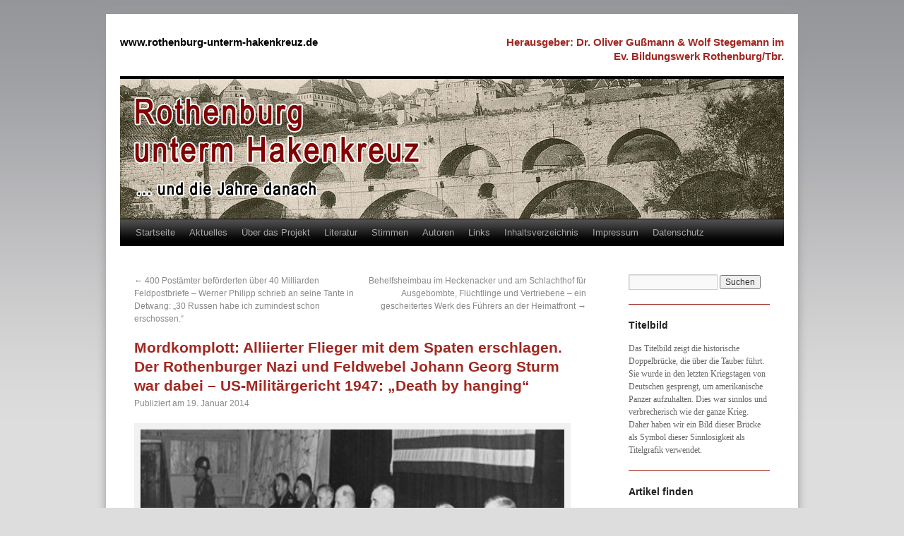

--- FILE ---
content_type: text/html; charset=UTF-8
request_url: http://www.rothenburg-unterm-hakenkreuz.de/mordkomplott-alliierter-flieger-mit-dem-spaten-erschlagen-der-rothenburger-nazi-und-feldwebel-georg-sturm-war-dabei-us-militaergericht-1948-death-by-hanging/
body_size: 23332
content:
<!DOCTYPE html>
<html lang="de">
<head>
<meta charset="UTF-8" />
<title>Mordkomplott: Alliierter Flieger mit dem Spaten erschlagen. Der Rothenburger Nazi und Feldwebel Johann Georg Sturm war dabei – US-Militärgericht 1947: „Death by hanging“ | www.rothenburg-unterm-hakenkreuz.de</title>
<link rel="profile" href="http://gmpg.org/xfn/11" />
<link rel="stylesheet" type="text/css" media="all" href="http://www.rothenburg-unterm-hakenkreuz.de/wp-content/themes/rothenburg-unterm-hakenkreuz/style.css" />
<link rel="pingback" href="http://www.rothenburg-unterm-hakenkreuz.de/xmlrpc.php" />
<meta name='robots' content='max-image-preview:large' />
	<style>img:is([sizes="auto" i], [sizes^="auto," i]) { contain-intrinsic-size: 3000px 1500px }</style>
	<link rel='dns-prefetch' href='//www.rothenburg-unterm-hakenkreuz.de' />
<link rel="alternate" type="application/rss+xml" title="www.rothenburg-unterm-hakenkreuz.de &raquo; Mordkomplott: Alliierter Flieger mit dem Spaten erschlagen. Der Rothenburger Nazi und Feldwebel Johann Georg Sturm war dabei – US-Militärgericht 1947: „Death by hanging“-Kommentar-Feed" href="http://www.rothenburg-unterm-hakenkreuz.de/mordkomplott-alliierter-flieger-mit-dem-spaten-erschlagen-der-rothenburger-nazi-und-feldwebel-georg-sturm-war-dabei-us-militaergericht-1948-death-by-hanging/feed/" />
<script type="text/javascript">
/* <![CDATA[ */
window._wpemojiSettings = {"baseUrl":"https:\/\/s.w.org\/images\/core\/emoji\/15.0.3\/72x72\/","ext":".png","svgUrl":"https:\/\/s.w.org\/images\/core\/emoji\/15.0.3\/svg\/","svgExt":".svg","source":{"concatemoji":"http:\/\/www.rothenburg-unterm-hakenkreuz.de\/wp-includes\/js\/wp-emoji-release.min.js?ver=6.7.4"}};
/*! This file is auto-generated */
!function(i,n){var o,s,e;function c(e){try{var t={supportTests:e,timestamp:(new Date).valueOf()};sessionStorage.setItem(o,JSON.stringify(t))}catch(e){}}function p(e,t,n){e.clearRect(0,0,e.canvas.width,e.canvas.height),e.fillText(t,0,0);var t=new Uint32Array(e.getImageData(0,0,e.canvas.width,e.canvas.height).data),r=(e.clearRect(0,0,e.canvas.width,e.canvas.height),e.fillText(n,0,0),new Uint32Array(e.getImageData(0,0,e.canvas.width,e.canvas.height).data));return t.every(function(e,t){return e===r[t]})}function u(e,t,n){switch(t){case"flag":return n(e,"\ud83c\udff3\ufe0f\u200d\u26a7\ufe0f","\ud83c\udff3\ufe0f\u200b\u26a7\ufe0f")?!1:!n(e,"\ud83c\uddfa\ud83c\uddf3","\ud83c\uddfa\u200b\ud83c\uddf3")&&!n(e,"\ud83c\udff4\udb40\udc67\udb40\udc62\udb40\udc65\udb40\udc6e\udb40\udc67\udb40\udc7f","\ud83c\udff4\u200b\udb40\udc67\u200b\udb40\udc62\u200b\udb40\udc65\u200b\udb40\udc6e\u200b\udb40\udc67\u200b\udb40\udc7f");case"emoji":return!n(e,"\ud83d\udc26\u200d\u2b1b","\ud83d\udc26\u200b\u2b1b")}return!1}function f(e,t,n){var r="undefined"!=typeof WorkerGlobalScope&&self instanceof WorkerGlobalScope?new OffscreenCanvas(300,150):i.createElement("canvas"),a=r.getContext("2d",{willReadFrequently:!0}),o=(a.textBaseline="top",a.font="600 32px Arial",{});return e.forEach(function(e){o[e]=t(a,e,n)}),o}function t(e){var t=i.createElement("script");t.src=e,t.defer=!0,i.head.appendChild(t)}"undefined"!=typeof Promise&&(o="wpEmojiSettingsSupports",s=["flag","emoji"],n.supports={everything:!0,everythingExceptFlag:!0},e=new Promise(function(e){i.addEventListener("DOMContentLoaded",e,{once:!0})}),new Promise(function(t){var n=function(){try{var e=JSON.parse(sessionStorage.getItem(o));if("object"==typeof e&&"number"==typeof e.timestamp&&(new Date).valueOf()<e.timestamp+604800&&"object"==typeof e.supportTests)return e.supportTests}catch(e){}return null}();if(!n){if("undefined"!=typeof Worker&&"undefined"!=typeof OffscreenCanvas&&"undefined"!=typeof URL&&URL.createObjectURL&&"undefined"!=typeof Blob)try{var e="postMessage("+f.toString()+"("+[JSON.stringify(s),u.toString(),p.toString()].join(",")+"));",r=new Blob([e],{type:"text/javascript"}),a=new Worker(URL.createObjectURL(r),{name:"wpTestEmojiSupports"});return void(a.onmessage=function(e){c(n=e.data),a.terminate(),t(n)})}catch(e){}c(n=f(s,u,p))}t(n)}).then(function(e){for(var t in e)n.supports[t]=e[t],n.supports.everything=n.supports.everything&&n.supports[t],"flag"!==t&&(n.supports.everythingExceptFlag=n.supports.everythingExceptFlag&&n.supports[t]);n.supports.everythingExceptFlag=n.supports.everythingExceptFlag&&!n.supports.flag,n.DOMReady=!1,n.readyCallback=function(){n.DOMReady=!0}}).then(function(){return e}).then(function(){var e;n.supports.everything||(n.readyCallback(),(e=n.source||{}).concatemoji?t(e.concatemoji):e.wpemoji&&e.twemoji&&(t(e.twemoji),t(e.wpemoji)))}))}((window,document),window._wpemojiSettings);
/* ]]> */
</script>
<style id='wp-emoji-styles-inline-css' type='text/css'>

	img.wp-smiley, img.emoji {
		display: inline !important;
		border: none !important;
		box-shadow: none !important;
		height: 1em !important;
		width: 1em !important;
		margin: 0 0.07em !important;
		vertical-align: -0.1em !important;
		background: none !important;
		padding: 0 !important;
	}
</style>
<link rel='stylesheet' id='wp-block-library-css' href='http://www.rothenburg-unterm-hakenkreuz.de/wp-includes/css/dist/block-library/style.min.css?ver=6.7.4' type='text/css' media='all' />
<style id='classic-theme-styles-inline-css' type='text/css'>
/*! This file is auto-generated */
.wp-block-button__link{color:#fff;background-color:#32373c;border-radius:9999px;box-shadow:none;text-decoration:none;padding:calc(.667em + 2px) calc(1.333em + 2px);font-size:1.125em}.wp-block-file__button{background:#32373c;color:#fff;text-decoration:none}
</style>
<style id='global-styles-inline-css' type='text/css'>
:root{--wp--preset--aspect-ratio--square: 1;--wp--preset--aspect-ratio--4-3: 4/3;--wp--preset--aspect-ratio--3-4: 3/4;--wp--preset--aspect-ratio--3-2: 3/2;--wp--preset--aspect-ratio--2-3: 2/3;--wp--preset--aspect-ratio--16-9: 16/9;--wp--preset--aspect-ratio--9-16: 9/16;--wp--preset--color--black: #000000;--wp--preset--color--cyan-bluish-gray: #abb8c3;--wp--preset--color--white: #ffffff;--wp--preset--color--pale-pink: #f78da7;--wp--preset--color--vivid-red: #cf2e2e;--wp--preset--color--luminous-vivid-orange: #ff6900;--wp--preset--color--luminous-vivid-amber: #fcb900;--wp--preset--color--light-green-cyan: #7bdcb5;--wp--preset--color--vivid-green-cyan: #00d084;--wp--preset--color--pale-cyan-blue: #8ed1fc;--wp--preset--color--vivid-cyan-blue: #0693e3;--wp--preset--color--vivid-purple: #9b51e0;--wp--preset--gradient--vivid-cyan-blue-to-vivid-purple: linear-gradient(135deg,rgba(6,147,227,1) 0%,rgb(155,81,224) 100%);--wp--preset--gradient--light-green-cyan-to-vivid-green-cyan: linear-gradient(135deg,rgb(122,220,180) 0%,rgb(0,208,130) 100%);--wp--preset--gradient--luminous-vivid-amber-to-luminous-vivid-orange: linear-gradient(135deg,rgba(252,185,0,1) 0%,rgba(255,105,0,1) 100%);--wp--preset--gradient--luminous-vivid-orange-to-vivid-red: linear-gradient(135deg,rgba(255,105,0,1) 0%,rgb(207,46,46) 100%);--wp--preset--gradient--very-light-gray-to-cyan-bluish-gray: linear-gradient(135deg,rgb(238,238,238) 0%,rgb(169,184,195) 100%);--wp--preset--gradient--cool-to-warm-spectrum: linear-gradient(135deg,rgb(74,234,220) 0%,rgb(151,120,209) 20%,rgb(207,42,186) 40%,rgb(238,44,130) 60%,rgb(251,105,98) 80%,rgb(254,248,76) 100%);--wp--preset--gradient--blush-light-purple: linear-gradient(135deg,rgb(255,206,236) 0%,rgb(152,150,240) 100%);--wp--preset--gradient--blush-bordeaux: linear-gradient(135deg,rgb(254,205,165) 0%,rgb(254,45,45) 50%,rgb(107,0,62) 100%);--wp--preset--gradient--luminous-dusk: linear-gradient(135deg,rgb(255,203,112) 0%,rgb(199,81,192) 50%,rgb(65,88,208) 100%);--wp--preset--gradient--pale-ocean: linear-gradient(135deg,rgb(255,245,203) 0%,rgb(182,227,212) 50%,rgb(51,167,181) 100%);--wp--preset--gradient--electric-grass: linear-gradient(135deg,rgb(202,248,128) 0%,rgb(113,206,126) 100%);--wp--preset--gradient--midnight: linear-gradient(135deg,rgb(2,3,129) 0%,rgb(40,116,252) 100%);--wp--preset--font-size--small: 13px;--wp--preset--font-size--medium: 20px;--wp--preset--font-size--large: 36px;--wp--preset--font-size--x-large: 42px;--wp--preset--spacing--20: 0.44rem;--wp--preset--spacing--30: 0.67rem;--wp--preset--spacing--40: 1rem;--wp--preset--spacing--50: 1.5rem;--wp--preset--spacing--60: 2.25rem;--wp--preset--spacing--70: 3.38rem;--wp--preset--spacing--80: 5.06rem;--wp--preset--shadow--natural: 6px 6px 9px rgba(0, 0, 0, 0.2);--wp--preset--shadow--deep: 12px 12px 50px rgba(0, 0, 0, 0.4);--wp--preset--shadow--sharp: 6px 6px 0px rgba(0, 0, 0, 0.2);--wp--preset--shadow--outlined: 6px 6px 0px -3px rgba(255, 255, 255, 1), 6px 6px rgba(0, 0, 0, 1);--wp--preset--shadow--crisp: 6px 6px 0px rgba(0, 0, 0, 1);}:where(.is-layout-flex){gap: 0.5em;}:where(.is-layout-grid){gap: 0.5em;}body .is-layout-flex{display: flex;}.is-layout-flex{flex-wrap: wrap;align-items: center;}.is-layout-flex > :is(*, div){margin: 0;}body .is-layout-grid{display: grid;}.is-layout-grid > :is(*, div){margin: 0;}:where(.wp-block-columns.is-layout-flex){gap: 2em;}:where(.wp-block-columns.is-layout-grid){gap: 2em;}:where(.wp-block-post-template.is-layout-flex){gap: 1.25em;}:where(.wp-block-post-template.is-layout-grid){gap: 1.25em;}.has-black-color{color: var(--wp--preset--color--black) !important;}.has-cyan-bluish-gray-color{color: var(--wp--preset--color--cyan-bluish-gray) !important;}.has-white-color{color: var(--wp--preset--color--white) !important;}.has-pale-pink-color{color: var(--wp--preset--color--pale-pink) !important;}.has-vivid-red-color{color: var(--wp--preset--color--vivid-red) !important;}.has-luminous-vivid-orange-color{color: var(--wp--preset--color--luminous-vivid-orange) !important;}.has-luminous-vivid-amber-color{color: var(--wp--preset--color--luminous-vivid-amber) !important;}.has-light-green-cyan-color{color: var(--wp--preset--color--light-green-cyan) !important;}.has-vivid-green-cyan-color{color: var(--wp--preset--color--vivid-green-cyan) !important;}.has-pale-cyan-blue-color{color: var(--wp--preset--color--pale-cyan-blue) !important;}.has-vivid-cyan-blue-color{color: var(--wp--preset--color--vivid-cyan-blue) !important;}.has-vivid-purple-color{color: var(--wp--preset--color--vivid-purple) !important;}.has-black-background-color{background-color: var(--wp--preset--color--black) !important;}.has-cyan-bluish-gray-background-color{background-color: var(--wp--preset--color--cyan-bluish-gray) !important;}.has-white-background-color{background-color: var(--wp--preset--color--white) !important;}.has-pale-pink-background-color{background-color: var(--wp--preset--color--pale-pink) !important;}.has-vivid-red-background-color{background-color: var(--wp--preset--color--vivid-red) !important;}.has-luminous-vivid-orange-background-color{background-color: var(--wp--preset--color--luminous-vivid-orange) !important;}.has-luminous-vivid-amber-background-color{background-color: var(--wp--preset--color--luminous-vivid-amber) !important;}.has-light-green-cyan-background-color{background-color: var(--wp--preset--color--light-green-cyan) !important;}.has-vivid-green-cyan-background-color{background-color: var(--wp--preset--color--vivid-green-cyan) !important;}.has-pale-cyan-blue-background-color{background-color: var(--wp--preset--color--pale-cyan-blue) !important;}.has-vivid-cyan-blue-background-color{background-color: var(--wp--preset--color--vivid-cyan-blue) !important;}.has-vivid-purple-background-color{background-color: var(--wp--preset--color--vivid-purple) !important;}.has-black-border-color{border-color: var(--wp--preset--color--black) !important;}.has-cyan-bluish-gray-border-color{border-color: var(--wp--preset--color--cyan-bluish-gray) !important;}.has-white-border-color{border-color: var(--wp--preset--color--white) !important;}.has-pale-pink-border-color{border-color: var(--wp--preset--color--pale-pink) !important;}.has-vivid-red-border-color{border-color: var(--wp--preset--color--vivid-red) !important;}.has-luminous-vivid-orange-border-color{border-color: var(--wp--preset--color--luminous-vivid-orange) !important;}.has-luminous-vivid-amber-border-color{border-color: var(--wp--preset--color--luminous-vivid-amber) !important;}.has-light-green-cyan-border-color{border-color: var(--wp--preset--color--light-green-cyan) !important;}.has-vivid-green-cyan-border-color{border-color: var(--wp--preset--color--vivid-green-cyan) !important;}.has-pale-cyan-blue-border-color{border-color: var(--wp--preset--color--pale-cyan-blue) !important;}.has-vivid-cyan-blue-border-color{border-color: var(--wp--preset--color--vivid-cyan-blue) !important;}.has-vivid-purple-border-color{border-color: var(--wp--preset--color--vivid-purple) !important;}.has-vivid-cyan-blue-to-vivid-purple-gradient-background{background: var(--wp--preset--gradient--vivid-cyan-blue-to-vivid-purple) !important;}.has-light-green-cyan-to-vivid-green-cyan-gradient-background{background: var(--wp--preset--gradient--light-green-cyan-to-vivid-green-cyan) !important;}.has-luminous-vivid-amber-to-luminous-vivid-orange-gradient-background{background: var(--wp--preset--gradient--luminous-vivid-amber-to-luminous-vivid-orange) !important;}.has-luminous-vivid-orange-to-vivid-red-gradient-background{background: var(--wp--preset--gradient--luminous-vivid-orange-to-vivid-red) !important;}.has-very-light-gray-to-cyan-bluish-gray-gradient-background{background: var(--wp--preset--gradient--very-light-gray-to-cyan-bluish-gray) !important;}.has-cool-to-warm-spectrum-gradient-background{background: var(--wp--preset--gradient--cool-to-warm-spectrum) !important;}.has-blush-light-purple-gradient-background{background: var(--wp--preset--gradient--blush-light-purple) !important;}.has-blush-bordeaux-gradient-background{background: var(--wp--preset--gradient--blush-bordeaux) !important;}.has-luminous-dusk-gradient-background{background: var(--wp--preset--gradient--luminous-dusk) !important;}.has-pale-ocean-gradient-background{background: var(--wp--preset--gradient--pale-ocean) !important;}.has-electric-grass-gradient-background{background: var(--wp--preset--gradient--electric-grass) !important;}.has-midnight-gradient-background{background: var(--wp--preset--gradient--midnight) !important;}.has-small-font-size{font-size: var(--wp--preset--font-size--small) !important;}.has-medium-font-size{font-size: var(--wp--preset--font-size--medium) !important;}.has-large-font-size{font-size: var(--wp--preset--font-size--large) !important;}.has-x-large-font-size{font-size: var(--wp--preset--font-size--x-large) !important;}
:where(.wp-block-post-template.is-layout-flex){gap: 1.25em;}:where(.wp-block-post-template.is-layout-grid){gap: 1.25em;}
:where(.wp-block-columns.is-layout-flex){gap: 2em;}:where(.wp-block-columns.is-layout-grid){gap: 2em;}
:root :where(.wp-block-pullquote){font-size: 1.5em;line-height: 1.6;}
</style>
<link rel='stylesheet' id='cptch_stylesheet-css' href='http://www.rothenburg-unterm-hakenkreuz.de/wp-content/plugins/captcha/css/front_end_style.css?ver=4.4.5' type='text/css' media='all' />
<link rel='stylesheet' id='dashicons-css' href='http://www.rothenburg-unterm-hakenkreuz.de/wp-includes/css/dashicons.min.css?ver=6.7.4' type='text/css' media='all' />
<link rel='stylesheet' id='cptch_desktop_style-css' href='http://www.rothenburg-unterm-hakenkreuz.de/wp-content/plugins/captcha/css/desktop_style.css?ver=4.4.5' type='text/css' media='all' />
<link rel='stylesheet' id='responsive-lightbox-nivo_lightbox-css-css' href='http://www.rothenburg-unterm-hakenkreuz.de/wp-content/plugins/responsive-lightbox-lite/assets/nivo-lightbox/nivo-lightbox.css?ver=6.7.4' type='text/css' media='all' />
<link rel='stylesheet' id='responsive-lightbox-nivo_lightbox-css-d-css' href='http://www.rothenburg-unterm-hakenkreuz.de/wp-content/plugins/responsive-lightbox-lite/assets/nivo-lightbox/themes/default/default.css?ver=6.7.4' type='text/css' media='all' />
<script type="text/javascript" src="http://www.rothenburg-unterm-hakenkreuz.de/wp-includes/js/jquery/jquery.min.js?ver=3.7.1" id="jquery-core-js"></script>
<script type="text/javascript" src="http://www.rothenburg-unterm-hakenkreuz.de/wp-includes/js/jquery/jquery-migrate.min.js?ver=3.4.1" id="jquery-migrate-js"></script>
<script type="text/javascript" src="http://www.rothenburg-unterm-hakenkreuz.de/wp-content/plugins/responsive-lightbox-lite/assets/nivo-lightbox/nivo-lightbox.min.js?ver=6.7.4" id="responsive-lightbox-nivo_lightbox-js"></script>
<script type="text/javascript" id="responsive-lightbox-lite-script-js-extra">
/* <![CDATA[ */
var rllArgs = {"script":"nivo_lightbox","selector":"lightbox","custom_events":""};
/* ]]> */
</script>
<script type="text/javascript" src="http://www.rothenburg-unterm-hakenkreuz.de/wp-content/plugins/responsive-lightbox-lite/assets/inc/script.js?ver=6.7.4" id="responsive-lightbox-lite-script-js"></script>
<link rel="https://api.w.org/" href="http://www.rothenburg-unterm-hakenkreuz.de/wp-json/" /><link rel="alternate" title="JSON" type="application/json" href="http://www.rothenburg-unterm-hakenkreuz.de/wp-json/wp/v2/posts/3262" /><link rel="EditURI" type="application/rsd+xml" title="RSD" href="http://www.rothenburg-unterm-hakenkreuz.de/xmlrpc.php?rsd" />

<link rel="canonical" href="http://www.rothenburg-unterm-hakenkreuz.de/mordkomplott-alliierter-flieger-mit-dem-spaten-erschlagen-der-rothenburger-nazi-und-feldwebel-georg-sturm-war-dabei-us-militaergericht-1948-death-by-hanging/" />
<link rel='shortlink' href='http://www.rothenburg-unterm-hakenkreuz.de/?p=3262' />
<link rel="alternate" title="oEmbed (JSON)" type="application/json+oembed" href="http://www.rothenburg-unterm-hakenkreuz.de/wp-json/oembed/1.0/embed?url=http%3A%2F%2Fwww.rothenburg-unterm-hakenkreuz.de%2Fmordkomplott-alliierter-flieger-mit-dem-spaten-erschlagen-der-rothenburger-nazi-und-feldwebel-georg-sturm-war-dabei-us-militaergericht-1948-death-by-hanging%2F" />
<link rel="alternate" title="oEmbed (XML)" type="text/xml+oembed" href="http://www.rothenburg-unterm-hakenkreuz.de/wp-json/oembed/1.0/embed?url=http%3A%2F%2Fwww.rothenburg-unterm-hakenkreuz.de%2Fmordkomplott-alliierter-flieger-mit-dem-spaten-erschlagen-der-rothenburger-nazi-und-feldwebel-georg-sturm-war-dabei-us-militaergericht-1948-death-by-hanging%2F&#038;format=xml" />
<!-- Analytics by WP Statistics v14.12.1 - https://wp-statistics.com -->
<meta name="viewport" content="width=1024" />
<meta name="robots" content="index,follow" />
<link rel="canonical" href="http://www.rothenburg-unterm-hakenkreuz.de/mordkomplott-alliierter-flieger-mit-dem-spaten-erschlagen-der-rothenburger-nazi-und-feldwebel-georg-sturm-war-dabei-us-militaergericht-1948-death-by-hanging/" />
</head>

<body class="post-template-default single single-post postid-3262 single-format-standard">
<div id="wrapper" class="hfeed">
	<div id="header">
		<div id="masthead">
			<div id="branding" role="banner">
								<div id="site-title">
					<span>
						<a href="http://www.rothenburg-unterm-hakenkreuz.de/" title="www.rothenburg-unterm-hakenkreuz.de" rel="home">www.rothenburg-unterm-hakenkreuz.de</a>
					</span>
				</div>
				<div id="site-description">Herausgeber: Dr. Oliver Gußmann &amp; Wolf Stegemann im Ev. Bildungswerk Rothenburg/Tbr.</div>

										<img src="http://blog.rothenburg-unterm-hakenkreuz.de/wp-content/uploads/2013/09/titel.jpg" width="940" height="198" alt="" />
								</div><!-- #branding -->

			<div id="access" role="navigation">
			  				<div class="skip-link screen-reader-text"><a href="#content" title="Zum Inhalt springen">Zum Inhalt springen</a></div>
								<div class="menu-header"><ul id="menu-hauptmenue" class="menu"><li id="menu-item-46" class="menu-item menu-item-type-custom menu-item-object-custom menu-item-home menu-item-46"><a href="http://www.rothenburg-unterm-hakenkreuz.de">Startseite</a></li>
<li id="menu-item-36" class="menu-item menu-item-type-post_type menu-item-object-page menu-item-36"><a href="http://www.rothenburg-unterm-hakenkreuz.de/aktuelles-neue-artikel/">Aktuelles</a></li>
<li id="menu-item-37" class="menu-item menu-item-type-post_type menu-item-object-page menu-item-37"><a href="http://www.rothenburg-unterm-hakenkreuz.de/ueber-das-projekt/">Über das Projekt</a></li>
<li id="menu-item-38" class="menu-item menu-item-type-post_type menu-item-object-page menu-item-38"><a href="http://www.rothenburg-unterm-hakenkreuz.de/literatur-zum-thema/">Literatur</a></li>
<li id="menu-item-39" class="menu-item menu-item-type-post_type menu-item-object-page menu-item-39"><a href="http://www.rothenburg-unterm-hakenkreuz.de/stimmen/">Stimmen</a></li>
<li id="menu-item-40" class="menu-item menu-item-type-post_type menu-item-object-page menu-item-40"><a href="http://www.rothenburg-unterm-hakenkreuz.de/autoren/">Autoren</a></li>
<li id="menu-item-41" class="menu-item menu-item-type-post_type menu-item-object-page menu-item-41"><a href="http://www.rothenburg-unterm-hakenkreuz.de/links/">Links</a></li>
<li id="menu-item-42" class="menu-item menu-item-type-post_type menu-item-object-page menu-item-42"><a href="http://www.rothenburg-unterm-hakenkreuz.de/inhaltsverzeichnis/">Inhaltsverzeichnis</a></li>
<li id="menu-item-43" class="menu-item menu-item-type-post_type menu-item-object-page menu-item-43"><a href="http://www.rothenburg-unterm-hakenkreuz.de/impressum/">Impressum</a></li>
<li id="menu-item-9601" class="menu-item menu-item-type-post_type menu-item-object-page menu-item-9601"><a href="http://www.rothenburg-unterm-hakenkreuz.de/datenschutz/">Datenschutz</a></li>
</ul></div>			</div><!-- #access -->
		</div><!-- #masthead -->
	</div><!-- #header -->

	<div id="main">

		<div id="container">
			<div id="content" role="main">

			

				<div id="nav-above" class="navigation">
					<div class="nav-previous"><a href="http://www.rothenburg-unterm-hakenkreuz.de/400-postaemter-befoerderten-ueber-40-milliarden-feldpostbriefe-werner-philipp-schrieb-an-seine-tante-in-detwang-30-russen-habe-ich-zumindest-schon-erschossen-2/" rel="prev"><span class="meta-nav">&larr;</span> 400 Postämter beförderten über 40 Milliarden Feldpostbriefe &#8211; Werner Philipp schrieb an seine Tante in Detwang: „30 Russen habe ich zumindest schon erschossen.“</a></div>
					<div class="nav-next"><a href="http://www.rothenburg-unterm-hakenkreuz.de/behelfsheimbau-im-heckenacker-am-schlachthof-fuer-ausgebombte-fluechtlinge-und-vertriebene-ein-gescheitertes-werk-des-fuehrers-an-der-heimatfront/" rel="next">Behelfsheimbau im Heckenacker und am Schlachthof für Ausgebombte, Flüchtlinge und Vertriebene – ein gescheitertes Werk des Führers an der Heimatfront <span class="meta-nav">&rarr;</span></a></div>
				</div><!-- #nav-above -->

				<div id="post-3262" class="post-3262 post type-post status-publish format-standard hentry category-erste-nachkriegsjahre category-krieg category-kriegsende category-kriegsgefangene category-kriegsverbrechen category-kriegsverbrecherprozesse tag-dachauer-prozess tag-death-by-hanging tag-entphaseverbrechen tag-ernst-ittameier tag-georg-sturm tag-wassertruedingen">
					<h1 class="entry-title">Mordkomplott: Alliierter Flieger mit dem Spaten erschlagen. Der Rothenburger Nazi und Feldwebel Johann Georg Sturm war dabei – US-Militärgericht 1947: „Death by hanging“</h1>

					<div class="entry-meta">
						<span class="meta-prep meta-prep-author">Publiziert am</span> <span class="entry-date">19. Januar 2014</span> 					</div><!-- .entry-meta -->

					<div class="entry-content">
						<div id="attachment_3287" style="width: 610px" class="wp-caption alignleft"><a href="http://blog.rothenburg-unterm-hakenkreuz.de/wp-content/uploads/2014/02/Sturm-Military-oben-_Tribunal-Dora-Mittelbau.jpg" rel="lightbox-0"><img fetchpriority="high" decoding="async" aria-describedby="caption-attachment-3287" class=" wp-image-3287 " alt="US-Militärgericht in Dachau 1947" src="http://blog.rothenburg-unterm-hakenkreuz.de/wp-content/uploads/2014/02/Sturm-Military-oben-_Tribunal-Dora-Mittelbau.jpg" width="600" height="400" /></a><p id="caption-attachment-3287" class="wp-caption-text">US-Militärgericht in Dachau 1947</p></div>
<p>Von Wolf Stegemann</p>
<ul>
<li><b>Eine Vorbemerkung des Verfassers:</b> Als Jugendlicher hörte ich Ende der 1950er-Jahre des Öfteren von meiner Mutter, dass ein Mann namens Sturm nach dem Krieg von den Amerikaner gehängt worden war, weil er einen amerikanischen Piloten erschlagen hatte, der vorher im Tiefflug arbeitende Bauern auf dem Feld mit dem Bordmaschinengewehr angegriffen hatte und dann abstürzte. Meine Mutter hatte diese Information von der Familie Sturm, die in einer Seitenstraße der Galgengasse eine Gastwirtschaft betrieb, für die meine Mutter die Buchführung fürs Finanzamt machte. Diese für einen Jungen höchst aufregende Geschichte mit den wenigen Informationen – wie hier dargestellt – kam mir wieder ins Gedächtnis, als ich mich über 50 Jahre später für diese Online-Dokumentation mit dem Kriegsgeschehen in Rothenburg befasste. Nun wollte ich recherchieren, ob an der gehörten Geschichte irgendwas dran ist. Alfred Vadder (Marl) hatte aufgrund seiner jahrzehntelangen Recherchen über Flugzeugabstürze zu fast allen Kriegsarchiven der Welt Zugang, auch in schwierigen Fällen. Er wurde fündig und legte mir das 14-seitige Gerichtsprotokoll der Verurteilung Sturms und anderer durch das Deputy Judge Advocate’s Office, 778 War Crimes Group, European Command, APO 407 vom 7. Januar 1948 (Verfahren 12-2404) vor. Dr. Helmut Frenzel (Dorsten) übersetzte das Protokoll vom Gerichtsenglischen ins Deutsche.<span id="more-3262"></span></li>
</ul>
<p><b>In Dachau insgesamt 489 Prozesse vorm US-Militärgericht</b></p>
<p>Die genaue Zahl der Morde an alliierten Fliegern ist nicht bekannt. Nachgewiesen sind 225 Fälle, die Gesamtzahl wird auf 350 geschätzt. Weitere 60 Flieger wurden misshandelt, ohne dabei zu Tode zu kommen. Nach dem Krieg waren die Tötung und Misshandlung alliierter Flieger einer der ersten Verbrechenskomplexe, die von den Alliierten juristisch aufgearbeitet wurden. Über 150 der Angeklagten wurden hingerichtet. Als Fliegermorde wird die Tötung abgeschossener oder notgelandeter alliierter Flugzeugbesatzungen in der Endphase des Zweiten Weltkriegs bezeichnet (juristischer Begriff: „Endphaseverbrechen“).</p>
<p>In den Jahren von 1945 bis 1948 wurden im Internierungslager Dachau (früheres KZ) 489 Militärgerichtsprozesse der US-Army in der amerikanischen Besatzungszone durchgeführt. Den Angeklagten wurden Kriegsverbrechen und Verbrechen gegen die Menschlichkeit vorgeworfen.  268 der insgesamt 426 Todesurteile wurden im Kriegsverbrechergefängnis Landsberg am Lech durch Erhängen vollstreckt, darunter 82 wegen Fliegermord Verurteilte. Unter ihnen Ernst Ittameier und Johann Georg Sturm  am 5. November 1948.</p>
<div id="attachment_3275" style="width: 370px" class="wp-caption alignleft"><a href="http://blog.rothenburg-unterm-hakenkreuz.de/wp-content/uploads/2014/02/Sturm_bormann-brief.jpg" rel="lightbox-1"><img decoding="async" aria-describedby="caption-attachment-3275" class=" wp-image-3275 " alt="Geheimer Brief von Reichsleiter Bormann an Parteistellen (Text siehe unten)" src="http://blog.rothenburg-unterm-hakenkreuz.de/wp-content/uploads/2014/02/Sturm_bormann-brief.jpg" width="360" height="478" srcset="http://www.rothenburg-unterm-hakenkreuz.de/wp-content/uploads/2014/02/Sturm_bormann-brief.jpg 400w, http://www.rothenburg-unterm-hakenkreuz.de/wp-content/uploads/2014/02/Sturm_bormann-brief-225x300.jpg 225w" sizes="(max-width: 360px) 100vw, 360px" /></a><p id="caption-attachment-3275" class="wp-caption-text">Geheimer Brief von Martin Bormann, Leiter der Reichskanzlei in Berlin, an alle NSDAP-Leiter im Reich (Text siehe unten)</p></div>
<p><b>Flieger-Lynchmorde – von der Reichsführung als straffrei erklärt</b></p>
<p>Die Behandlung von Flugzeugbesatzungen, die über feindlichem Gebiet abgeschossen wurden oder auf Grund technischer Defekte notlanden mussten, war in der Haager Konvention von 1907 und in der von Genf von 1929 festgelegt. Beide internationale Abkommen waren vom Deutschen Reich anerkannt worden und blieben bis Kriegsende de jure in Kraft. Zur Behandlung von Kriegsgefangenen hieß es in der Genfer Konvention: „Sie müssen jederzeit mit Menschlichkeit behandelt und insbesondere gegen Gewalttätigkeiten, Beleidigungen und öffentliche Neugier geschützt werden. Vergeltungsmaßnahmen an ihnen auszuüben ist verboten.“</p>
<p><b>Flieger nach der Festnahme misshandelt</b></p>
<p>Hinsichtlich der Täter lassen sich zwei Hauptgruppen erkennen: Lokale Vertreter der NSDAP und SA und Angehörige von Kriminalpolizei und Gestapo. Insbesondere NSDAP-Kreisleiter und ihre Vertreter waren unmittelbar an den Fliegermorden beteiligt. Ortspolizisten waren in Einzelfällen für Tötungen verantwortlich, häufiger für Misshandlungen unmittelbar nach Festnahme. In vereinzelten Fällen wurden die Morde von Soldaten der Wehrmacht verübt. Die örtliche Bevölkerung war bei einer Reihe von Fliegermorden beteiligt.</p>
<div id="attachment_4829" style="width: 650px" class="wp-caption alignleft"><a href="http://www.rothenburg-unterm-hakenkreuz.de/wp-content/uploads/2014/01/AA-sturm-briefumschlag.jpg" rel="lightbox-2"><img decoding="async" aria-describedby="caption-attachment-4829" class="size-large wp-image-4829" alt="Briefumschlag aus dem Todestrakt des Landsberger Gefängnisses" src="http://www.rothenburg-unterm-hakenkreuz.de/wp-content/uploads/2014/01/AA-sturm-briefumschlag-1024x462.jpg" width="640" height="288" srcset="http://www.rothenburg-unterm-hakenkreuz.de/wp-content/uploads/2014/01/AA-sturm-briefumschlag-1024x462.jpg 1024w, http://www.rothenburg-unterm-hakenkreuz.de/wp-content/uploads/2014/01/AA-sturm-briefumschlag-300x135.jpg 300w, http://www.rothenburg-unterm-hakenkreuz.de/wp-content/uploads/2014/01/AA-sturm-briefumschlag.jpg 1268w" sizes="(max-width: 640px) 100vw, 640px" /></a><p id="caption-attachment-4829" class="wp-caption-text">Briefumschlag aus dem Todestrakt des Landsberger Gefängnisses</p></div>
<p><b>Georg Sturm und andere standen in Dachau vor Gericht</b></p>
<p>Der 1911 (andere Angabe 1912) in Rothenburg geborene und 1941 im Alten Keller 3 gemeldete Rothenburger Metzger Georg (auch Johann, auch Hans) Sturm gehörte zu jenen nationalsozialistisch so indoktrinierten und damit überzeugten Nationalsozialisten, die Lynchmorde an wehrlosen Kriegsgefangenen begangen haben. Dafür wurde Johann Georg  Sturm nach dem Krieg von den Amerikanern in Dachau zum Tode verurteilt und gehängt. Dieser Fall ist durch das Ergebnisprotokoll der Gerichtsverhandlung vom 7. Januar 1948 belegt</p>
<div id="attachment_4828" style="width: 394px" class="wp-caption alignleft"><a href="http://www.rothenburg-unterm-hakenkreuz.de/wp-content/uploads/2014/01/AA-sturm-brief-1.jpg" rel="lightbox-3"><img loading="lazy" decoding="async" aria-describedby="caption-attachment-4828" class=" wp-image-4828 " alt="Brief Georg Sturms aus dem Landsberger Gefängnis, 1947" src="http://www.rothenburg-unterm-hakenkreuz.de/wp-content/uploads/2014/01/AA-sturm-brief-1-691x1024.jpg" width="384" height="569" srcset="http://www.rothenburg-unterm-hakenkreuz.de/wp-content/uploads/2014/01/AA-sturm-brief-1-691x1024.jpg 691w, http://www.rothenburg-unterm-hakenkreuz.de/wp-content/uploads/2014/01/AA-sturm-brief-1-202x300.jpg 202w" sizes="auto, (max-width: 384px) 100vw, 384px" /></a><p id="caption-attachment-4828" class="wp-caption-text">Brief Georg Sturms aus dem Landsberger Gefängnis, 1947</p></div>
<p>Der amerikanische Pilot Captain Jack McNider Bookman sprang am 1. März 1945 aus seinem beschädigten Flugzeug ab und landete mit dem Fallschirm in der Nähe von Kröttenbach, wo er sofort festgenommen wurde. Er kam ins Polizeigefängnis nach Unterschwaningen (zwischen Gunzenhausen und Wassertrüdingen)  und von dort nach Wassertrüdingen, wo ihn der NSDAP-Kreisleiter Ernst Ittameier (damals 42 Jahre alt<i>, </i>Reichstagsabgeordneter) verhörte und danach an Sturm und Stiegler den Befehl erteilte, den Piloten im Rathaus-Gefängnis festzusetzen. Als der  Pilot ins Rathaus geführt wurde, rief der Kreisleiter Ernst Ittameier den neugierig Herumstehenden zu: „Seht ihn euch an, er hat Großeltern in Braunschweig und fliegt gegen deutsche Kinder und Frauen, pfui!“</p>
<p>Unter Vorsitz des NSDAP-Kreisleiters Ernst Ittameier gab es zwei Besprechungen im Kreishaus, an denen Sturm, Eckstein und Kattinger teilnahmen. Die Männer vereinbarten, sich wieder am frühen Abend um 19.30 Uhr im NSDAP-Kreishaus zu treffen. Über den weiteren Ablauf gibt die Anklageschrift Auskunft:</p>
<p style="padding-left: 30px;"><i>„Der Angeklagte Ittameier nahm Kattinger mit in sein Büro und als sie wieder heraus kamen, fielen Bemerkungen, aus denen der Schluss gezogen werden konnte, dass der Flieger getötet werden sollte. Der Angeklagte Ittameier äußerte sodann, dass der Flieger erst um 22 Uhr aus dem Rathaus abgeholt werden könnte. Um 22 Uhr desselben Tages trafen sich Kattinger, die Angeklagten Stiegler, Eckstein und Sturm im Rathaus. Der Flieger wurde von Kattinger misshandelt. Sie alle bestiegen zusammen mit dem Flieger das Auto von Kattinger. An Kattingers Haus hielten sie an, nahmen drei Spaten mit und fuhren eine kurze Strecke aus Wassertrüdingen heraus in Richtung Öttingen. Kattinger stoppte das Fahrzeug und sie stiegen alle aus. Kattinger ging mit dem Flieger voran, auf den er mit dem Spaten einschlug, während er lief. Der Flieger fiel auf die Knie und bettelte um Hilfe. Der Angeklagte Sturm schlug dem Flieger zweimal mit dem Spaten auf den Kopf. Er gab in der außergerichtlichen eidesstattlichen Erklärung und in seinem Geständnis zu, dass er so heftig auf den Flieger einschlug, dass der Stiel des Spatens brach. Danach begruben sie den Flieger im benachbarten Wald.“ –  </i>Während der US-Pilot bewusstlos oder schon tot am Boden lag, schoss Georg Eckstein auf den Flieger.</p>
<div id="attachment_3285" style="width: 260px" class="wp-caption alignleft"><a href="http://blog.rothenburg-unterm-hakenkreuz.de/wp-content/uploads/2014/02/Sturm-Landsberg-Galgenl_Morgenschweis_prays_for_Franz_Strasser-250x3001.jpg" rel="lightbox-4"><img loading="lazy" decoding="async" aria-describedby="caption-attachment-3285" class="size-full wp-image-3285" alt="Hinrichtung in Landsberg. Die meisten Fliegermordtäter wurden dort gehängt." src="http://blog.rothenburg-unterm-hakenkreuz.de/wp-content/uploads/2014/02/Sturm-Landsberg-Galgenl_Morgenschweis_prays_for_Franz_Strasser-250x3001.jpg" width="250" height="300" /></a><p id="caption-attachment-3285" class="wp-caption-text">Hinrichtung in Landsberg. Die meisten Fliegermordtäter wurden dort gehängt.</p></div>
<p><b>Verstoß gegen die internationalen Kriegsbräuche </b></p>
<p>Die Gerichtsverhandlung fand in Dachau in der Zeit vom 8. bis 17. Oktober 1947 vor dem General Military Government Court statt. Die Anklage lautete auf „Verletzung der Kriegsgesetze und Kriegsbräuche“ und im Detail auf „Vorschub oder Beteiligung an der Tötung eines Mitglieds der United States Army, welches sich als unbewaffneter Kriegsgefangener im Gewahrsam des damaligen Deutschen Reichs befand.“ Angeklagt waren Georg Eckstein (Todesurteil), Ernst Ittameier (Todesurteil), Fritz Stiegler (lebenslänglich), Johann Georg Sturm (Todesurteil) und Friedrich Tiefenbach (Freispruch). Kattinger hatte sich vorher das Leben genommen.</p>
<p><b>Die Anklageschrift warf Rechtsfragen auf</b></p>
<p>Der Rothenburger Johann Georg Sturm war damals 36 Jahre alt und NSDAP-Mitglied seit 1928. Vor Gericht bekannte er sich als „nicht schuldig“. Drei frühere Ermittler bezeugten, dass sie den Angeklagten verhört hatten und dass er seine außergerichtliche eidesstattliche Erklärung freiwillig abgegeben hatte. Der Angeklagte Sturm nannte als Grund für sein Einschlagen auf den wehrlosen Piloten, ihm dadurch weiteres Leiden durch die Schläge Kattingers zu ersparen. Georg Sturm dachte, so gab er zu Protokoll, dass er damit „eine gute Tat“ vollbracht hätte. In der Beweiswürdigung des Gerichts steht:</p>
<p style="padding-left: 30px;"><i>„Die Beteiligung dieses Angeklagten an dem Plan, den Flieger zu töten, und an seiner Ausführung ist eindeutig erwiesen durch das Gewicht der Beweise einschließlich seiner Geständnisse. Mit Blick auf sein Vorbringen, er habe auf höheren Befehl gehandelt, konnte er die Anforderungen an die ihm obliegende Beweislast nicht erfüllen, die behördlicherseits</i> <i>gestellt werden. Der Schuldspruch wird von den Beweisen gestützt.“</i></p>
<div id="attachment_3284" style="width: 1034px" class="wp-caption alignleft"><a href="http://blog.rothenburg-unterm-hakenkreuz.de/wp-content/uploads/2014/02/Sturm-Kriegs-Kriegsverbrecherfriedhof-20081.jpg" rel="lightbox-5"><img loading="lazy" decoding="async" aria-describedby="caption-attachment-3284" class="size-full wp-image-3284" alt="Kriegsverbrecher-Friedhof am Landsberger Gefängnis, auf dem dann auch Georg Sturm bestattet wurde; Foto: Wolf Stegemann" src="http://blog.rothenburg-unterm-hakenkreuz.de/wp-content/uploads/2014/02/Sturm-Kriegs-Kriegsverbrecherfriedhof-20081.jpg" width="1024" height="768" srcset="http://www.rothenburg-unterm-hakenkreuz.de/wp-content/uploads/2014/02/Sturm-Kriegs-Kriegsverbrecherfriedhof-20081.jpg 1024w, http://www.rothenburg-unterm-hakenkreuz.de/wp-content/uploads/2014/02/Sturm-Kriegs-Kriegsverbrecherfriedhof-20081-300x225.jpg 300w" sizes="auto, (max-width: 1024px) 100vw, 1024px" /></a><p id="caption-attachment-3284" class="wp-caption-text">Kriegsverbrecher-Friedhof am Landsberger Gefängnis, auf dem dann auch Johann Georg Sturm bestattet wurde; Foto: Wolf Stegemann</p></div>
<p>Johann Georg Sturm wurde für schuldig befunden und zum Tode verurteilt: „Death by hanging“. Sturm stellte keinen Revisionsantrag. Er reichte am 7. November 1947 ein Gnadengesuch ein, das abgelehnt wurde. Die Angeklagten suchten ihre Tat zu rechtfertigen, indem sie behaupteten, sie hätten auf „höheren Befehl“ gehandelt. Dazu nimmt das Gericht Stellung:</p>
<p style="padding-left: 30px;"><i>„Die Befolgung von höheren Befehlen genügt nicht zur Verteidigung gegen die Anklage, ein Kriegsverbrechen begangen zu haben. Die Befolgung von höheren Befehlen kann unter bestimmten Umständen bei der Bemessung der Strafe Einfluss haben. Aber der Angeklagte Georg Sturm muss dann nachweisen, a) dass er tatsächlich von einem Vorgesetzten einen Befehl erhalten hat, die (ungesetzliche) Tat zu begehen, b) dass er als durchschnittlich kluge Person nicht wusste, dass die befohlene Tat ungesetzlich war oder entgegengesetzt den allgemein anerkannten Standards menschlichen Verhaltens und c) dass er zumindest zu einem gewissen Grad unter unmittelbarem Zwang handelte. Wenn diese Punkte in einem zufrieden stellenden Maß belegt sind, hängt die Abmilderung des Urteils ab von Art und Ausmaß des unmittelbaren Zwangs, unter dem er handelte.“ </i></p>
<p>Der Rothenjburger Johann Georg Sturm wurde am 5. November 1948, morgens um 9.25 im Gefängnis von Landsberg am Lech gehängt.</p>
<p><strong>Militärischer Einsatz Johann Sturms</strong></p>
<p>In seinen Militärpapieren war als Heimatanschrift Rothenburg ob der Tauber, Schmiedgasse 17, eingetragen. Andere Angaben nennen als ADresse den Alten Keller. Wann er zum Militär eingezogen wurde, ist nicht bekannt. Er war Unteroffizier und gehörte 1940 der Infanterie-Panzer-Abwehr-Ersatz-Kompanie 231 Coburg an, kam 1942 zur Stabskompanie des Infanterie-Regiments 289, das in der Sowjetunion eingesetzt war. Dort wurde Johann Sturm bei Ferkow durch ein Infanteriegeschoss am Schenkel schwer verwundet, lag in den Lazaretten Minsk und Warschau, wurde im Lazarettzug ins Reservelazarett nach Rothenburg ob der Tauber gebracht, sodann 1943 ins Standortlazarett Würzburg, danach in das Sonderlazarett II in Passau, um im Juli 1943 wieder in Reservelazarett nach Rothenburg verschubt zu werden. Im November 1943 war er teilverwendungsfähig bei der Infanterie-Panzer-Jäger-Ersatz-Kompanie 231 in Würzburg. &#8211; Ob Johannes Sturm in Kriegsgefangenschaft war, ist nicht bekannt. Nach dem Krieg internierten ihn die Amerikaner als Kriegsverbrecher in Dachau, machten ihm den Prozess und verurteilten ihn wegen Fliegermordes zum Tod. Am 25. Oktober 1947 wurde er in das „War-Criminal-Prison“ Landsberg am Lech verlegt, wo er am 5. November 1948, um 9.25 Uhr exekutiert wurde.</p>
<p>_______________________________________________________________</p>
<h3><span style="color: #993300;"><b>NSDAP-Reichsleitung duldete das Lynchen alliierter Piloten</b></span></h3>
<p>Seitens der NSDAP ließ Martin Bormann Ende Mai 1944 in einem geheimen Rundschreiben (siehe Faksimile oben) an die Reichsleiter, Gauleiter und Kreisleiter der Partei wissen:</p>
<p style="padding-left: 30px;"><i>„Englische und nordamerikanische Flieger haben in den letzten Wochen wiederholt im Tiefflug auf Plätzen spielende Kinder, Frauen und Kinder bei der Feldarbeit, pflügende Bauern, Fuhrwerke auf der Landstraße, Eisenbahnzüge usw. aus geringer Höhe mit Bordwaffen beschossen und dabei auf gemeinste Weise wehrlose Zivilisten – insbesondere Frauen und Kinder – hingemordet. Mehrfach ist es vorgekommen, daß abgesprungene oder notgelandete Besatzungsmitglieder solcher Flugzeuge unmittelbar nach der Festnahme durch die auf das äußerste empörte Bevölkerung an Ort und Stelle gelyncht wurden. Von polizeilicher und strafgerichtlicher Verfolgung der dabei beteiligten Volksgenossen wurde abgesehen.“</i></p>
<p>_______________________________________________________________</p>
<h5><b>Anmerkung:</b> Der Heeres-Feldwebel Georg Johann (auch Johann Georg) Sturm ist nicht zu verwechseln mit dem Luftwaffenfeldwebel Georg Sturm, der ebenfalls wegen Beteiligung an einem Fliegermord (Tatort Groß Gerau 1944) in Dachau zu drei Jahren Haft verurteilt worden war. <i>–</i> <strong>Quellen:</strong> Auskunft Frau Tarokic (Stadtarchiv Rothenburg ob der Tauber). <i>–</i> Den Brief von Georg Sturm aus dem Landsberger Gefängnis stellte freundlicherweise Markus Stahl (Ansbach) zur Verfügung. <i>–</i> Standesamt Landsberg am Lech (Sterbe-Beurkundung vom 5. 11. 1948). <i>–</i> Alfred Vadders (Marl) Archiv-Recherchen (2014).</h5>
											</div><!-- .entry-content -->


					<div class="entry-utility">
						Dieser Beitrag wurde unter <a href="http://www.rothenburg-unterm-hakenkreuz.de/kategorie/erste-nachkriegsjahre/" rel="category tag">Erste Nachkriegsjahre</a>, <a href="http://www.rothenburg-unterm-hakenkreuz.de/kategorie/krieg/" rel="category tag">Krieg</a>, <a href="http://www.rothenburg-unterm-hakenkreuz.de/kategorie/krieg/kriegsende/" rel="category tag">Kriegsende</a>, <a href="http://www.rothenburg-unterm-hakenkreuz.de/kategorie/krieg/kriegsgefangene/" rel="category tag">Kriegsgefangene</a>, <a href="http://www.rothenburg-unterm-hakenkreuz.de/kategorie/krieg/kriegsverbrechen/" rel="category tag">Kriegsverbrechen</a>, <a href="http://www.rothenburg-unterm-hakenkreuz.de/kategorie/erste-nachkriegsjahre/kriegsverbrecherprozesse/" rel="category tag">Kriegsverbrecherprozesse</a> abgelegt und mit <a href="http://www.rothenburg-unterm-hakenkreuz.de/schlagwort/dachauer-prozess/" rel="tag">Dachauer Prozess</a>, <a href="http://www.rothenburg-unterm-hakenkreuz.de/schlagwort/death-by-hanging/" rel="tag">Death by hanging</a>, <a href="http://www.rothenburg-unterm-hakenkreuz.de/schlagwort/entphaseverbrechen/" rel="tag">Entphaseverbrechen</a>, <a href="http://www.rothenburg-unterm-hakenkreuz.de/schlagwort/ernst-ittameier/" rel="tag">Ernst Ittameier</a>, <a href="http://www.rothenburg-unterm-hakenkreuz.de/schlagwort/georg-sturm/" rel="tag">Georg Sturm</a>, <a href="http://www.rothenburg-unterm-hakenkreuz.de/schlagwort/wassertruedingen/" rel="tag">Wassertrüdingen</a> verschlagwortet. Setze ein Lesezeichen auf den <a href="http://www.rothenburg-unterm-hakenkreuz.de/mordkomplott-alliierter-flieger-mit-dem-spaten-erschlagen-der-rothenburger-nazi-und-feldwebel-georg-sturm-war-dabei-us-militaergericht-1948-death-by-hanging/" title="Permalink zu Mordkomplott: Alliierter Flieger mit dem Spaten erschlagen. Der Rothenburger Nazi und Feldwebel Johann Georg Sturm war dabei – US-Militärgericht 1947: „Death by hanging“" rel="bookmark">Permalink</a>.											</div><!-- .entry-utility -->
				</div><!-- #post-## -->

				<div id="nav-below" class="navigation">
					<div class="nav-previous"><a href="http://www.rothenburg-unterm-hakenkreuz.de/400-postaemter-befoerderten-ueber-40-milliarden-feldpostbriefe-werner-philipp-schrieb-an-seine-tante-in-detwang-30-russen-habe-ich-zumindest-schon-erschossen-2/" rel="prev"><span class="meta-nav">&larr;</span> 400 Postämter beförderten über 40 Milliarden Feldpostbriefe &#8211; Werner Philipp schrieb an seine Tante in Detwang: „30 Russen habe ich zumindest schon erschossen.“</a></div>
					<div class="nav-next"><a href="http://www.rothenburg-unterm-hakenkreuz.de/behelfsheimbau-im-heckenacker-am-schlachthof-fuer-ausgebombte-fluechtlinge-und-vertriebene-ein-gescheitertes-werk-des-fuehrers-an-der-heimatfront/" rel="next">Behelfsheimbau im Heckenacker und am Schlachthof für Ausgebombte, Flüchtlinge und Vertriebene – ein gescheitertes Werk des Führers an der Heimatfront <span class="meta-nav">&rarr;</span></a></div>
				</div><!-- #nav-below -->

				
			<div id="comments">


			<h3 id="comments-title">6 Responses to <em>Mordkomplott: Alliierter Flieger mit dem Spaten erschlagen. Der Rothenburger Nazi und Feldwebel Johann Georg Sturm war dabei – US-Militärgericht 1947: „Death by hanging“</em></h3>


			<ol class="commentlist">
				</li><!-- #comment-## -->
<ul class="children">
</li><!-- #comment-## -->
</ul><!-- .children -->
</li><!-- #comment-## -->
</li><!-- #comment-## -->
</li><!-- #comment-## -->
</li><!-- #comment-## -->
			</ol>



	<div id="respond" class="comment-respond">
		<h3 id="reply-title" class="comment-reply-title">Schreibe einen Kommentar <small><a rel="nofollow" id="cancel-comment-reply-link" href="/mordkomplott-alliierter-flieger-mit-dem-spaten-erschlagen-der-rothenburger-nazi-und-feldwebel-georg-sturm-war-dabei-us-militaergericht-1948-death-by-hanging/#respond" style="display:none;">Antwort abbrechen</a></small></h3><form action="http://www.rothenburg-unterm-hakenkreuz.de/wp-comments-post.php" method="post" id="commentform" class="comment-form"><p class="comment-notes"><span id="email-notes">Deine E-Mail-Adresse wird nicht veröffentlicht.</span> <span class="required-field-message">Erforderliche Felder sind mit <span class="required">*</span> markiert</span></p><p class="comment-form-comment"><label for="comment">Kommentar <span class="required">*</span></label> <textarea autocomplete="new-password"  id="febabd41e0"  name="febabd41e0"   cols="45" rows="8" maxlength="65525" required="required"></textarea><textarea id="comment" aria-label="hp-comment" aria-hidden="true" name="comment" autocomplete="new-password" style="padding:0 !important;clip:rect(1px, 1px, 1px, 1px) !important;position:absolute !important;white-space:nowrap !important;height:1px !important;width:1px !important;overflow:hidden !important;" tabindex="-1"></textarea><script data-noptimize>document.getElementById("comment").setAttribute( "id", "a2f8cad92864864ae1e18c5005d24982" );document.getElementById("febabd41e0").setAttribute( "id", "comment" );</script></p><p class="comment-form-author"><label for="author">Name <span class="required">*</span></label> <input id="author" name="author" type="text" value="" size="30" maxlength="245" autocomplete="name" required="required" /></p>
<p class="comment-form-email"><label for="email">E-Mail-Adresse <span class="required">*</span></label> <input id="email" name="email" type="text" value="" size="30" maxlength="100" aria-describedby="email-notes" autocomplete="email" required="required" /></p>
<p class="comment-form-url"><label for="url">Website</label> <input id="url" name="url" type="text" value="" size="30" maxlength="200" autocomplete="url" /></p>
<p class="comment-form-cookies-consent"><input id="wp-comment-cookies-consent" name="wp-comment-cookies-consent" type="checkbox" value="yes" /> <label for="wp-comment-cookies-consent">Meinen Namen, meine E-Mail-Adresse und meine Website in diesem Browser für die nächste Kommentierung speichern.</label></p>
<p class="cptch_block"><span class="cptch_wrap cptch_math_actions">
				<label class="cptch_label" for="cptch_input_19"><span class="cptch_span">9</span>
					<span class="cptch_span">&nbsp;&minus;&nbsp;</span>
					<span class="cptch_span">4</span>
					<span class="cptch_span">&nbsp;=&nbsp;</span>
					<span class="cptch_span"><input id="cptch_input_19" class="cptch_input cptch_wp_comments" type="text" autocomplete="off" name="cptch_number" value="" maxlength="2" size="2" aria-required="true" required="required" style="margin-bottom:0;display:inline;font-size: 12px;width: 40px;" /></span>
					<input type="hidden" name="cptch_result" value="WPk=" /><input type="hidden" name="cptch_time" value="1768589145" />
					<input type="hidden" name="cptch_form" value="wp_comments" />
				</label><span class="cptch_reload_button_wrap hide-if-no-js">
					<noscript>
						<style type="text/css">
							.hide-if-no-js {
								display: none !important;
							}
						</style>
					</noscript>
					<span class="cptch_reload_button dashicons dashicons-update"></span>
				</span></span></p><p class="form-submit"><input name="submit" type="submit" id="submit" class="submit" value="Kommentar abschicken" /> <input type='hidden' name='comment_post_ID' value='3262' id='comment_post_ID' />
<input type='hidden' name='comment_parent' id='comment_parent' value='0' />
</p></form>	</div><!-- #respond -->
	
</div><!-- #comments -->


			</div><!-- #content -->
		</div><!-- #container -->


		<div id="primary" class="widget-area" role="complementary">
			<ul class="xoxo">

<li id="search-2" class="widget-container widget_search"><form role="search" method="get" id="searchform" class="searchform" action="http://www.rothenburg-unterm-hakenkreuz.de/">
				<div>
					<label class="screen-reader-text" for="s">Suche nach:</label>
					<input type="text" value="" name="s" id="s" />
					<input type="submit" id="searchsubmit" value="Suchen" />
				</div>
			</form></li><li id="text-5" class="widget-container widget_text"><h3 class="widget-title">Titelbild</h3>			<div class="textwidget">Das Titelbild zeigt die historische Doppelbrücke, die über die Tauber führt. Sie wurde in den letzten Kriegstagen von Deutschen gesprengt, um amerikanische Panzer aufzuhalten. Dies war sinnlos und  verbrecherisch wie der ganze Krieg. Daher haben wir ein Bild dieser Brücke als Symbol dieser Sinnlosigkeit als Titelgrafik verwendet.</div>
		</li><li id="text-3" class="widget-container widget_text"><h3 class="widget-title">Artikel finden</h3>			<div class="textwidget">Zum schnellen Finden der gewünschten Artikel: Seite "<a href="http://www.rothenburg-unterm-hakenkreuz.de/inhaltsverzeichnis/" style="text-decoration: underline;">Inhaltsverzeichnis</a>" anklicken und dann den nach Themen geordneten Beitrag anklicken und den Link öffnen! - Über neueingestellte u. a. Artikel informiert die Seite "<a href="http://www.rothenburg-unterm-hakenkreuz.de/aktuelles-neue-artikel/" style="text-decoration: underline;">Aktuelles/Neue Artikel"</a>".

Die automatischen Hinweise auf den Termin der Veröffentlichung der Texte unter der Überschrift wurden manuell verändert, um eine thematische Reihenfolge der eingestellten Texte zu erreichen. Daher sind die dort angegebenen Veröffentlichungsdaten ohne Belang. </div>
		</li><li id="text-7" class="widget-container widget_text"><h3 class="widget-title">Aktuelles</h3>			<div class="textwidget"><p>17. November 2017: Ein neuer Text über den Rundgang "Stolpersteine" im Rahmen der Jüdischen Kulturwiche 2017 in Rothenburg. - Anzuklicken auf der Seite Aktuelles, Neue Texte sowie im Inhaltsverzeichnis oder auf unserer Facebook-Seite. </p>
</div>
		</li><li id="text-4" class="widget-container widget_text"><h3 class="widget-title">Urheberrecht</h3>			<div class="textwidget">Die Nutzung ist ausschließlich zum privaten Gebrauch durch eine natürliche Person zulässig und gewünscht. Eine kommerzielle Nutzung bedarf wegen der Urheberrechte Dritter der vorgehenden Genehmigung.</div>
		</li><li id="text-6" class="widget-container widget_text"><h3 class="widget-title">Quellenangaben</h3>			<div class="textwidget">Wir haben uns bemüht, bei Texten und Bildern die Quellen zu nennen bzw. die Veröffentlichungsgenehmigungen einzuholen. Wenn dies bei der Vielzahl der Bilder und der Textmenge da oder dort nicht geschehen sein sollte, bitten wir um Benachrichtigung, damit wir nachholen können, was wir unbeabsichtigt und manchmal auch im Nichtwissen der Herkunft unterlassen haben. Danke!

</div>
		</li><li id="categories-4" class="widget-container widget_categories"><h3 class="widget-title">Kategorien</h3>
			<ul>
					<li class="cat-item cat-item-1217"><a href="http://www.rothenburg-unterm-hakenkreuz.de/kategorie/arisierung-von-haeusern/">&quot;Arisierung&quot; von Häusern</a>
</li>
	<li class="cat-item cat-item-862"><a href="http://www.rothenburg-unterm-hakenkreuz.de/kategorie/alltagsgeschehen/">Alltagsgeschehen</a>
</li>
	<li class="cat-item cat-item-8"><a href="http://www.rothenburg-unterm-hakenkreuz.de/kategorie/alte-geschichte/">Alte Geschichte</a>
</li>
	<li class="cat-item cat-item-168"><a href="http://www.rothenburg-unterm-hakenkreuz.de/kategorie/antisemitismus-in-franken/">Antisemitismus in Franken</a>
</li>
	<li class="cat-item cat-item-525"><a href="http://www.rothenburg-unterm-hakenkreuz.de/kategorie/antisemitismus-vor-1933/">Antisemitismus vor 1933</a>
</li>
	<li class="cat-item cat-item-723"><a href="http://www.rothenburg-unterm-hakenkreuz.de/kategorie/arier/">Arier / Ariernachweise</a>
</li>
	<li class="cat-item cat-item-1486"><a href="http://www.rothenburg-unterm-hakenkreuz.de/kategorie/aerzteschaft/">Ärzteschaft</a>
</li>
	<li class="cat-item cat-item-685"><a href="http://www.rothenburg-unterm-hakenkreuz.de/kategorie/chronologie/">Chronologie</a>
</li>
	<li class="cat-item cat-item-609"><a href="http://www.rothenburg-unterm-hakenkreuz.de/kategorie/denunziantentum/">Denunziantentum</a>
</li>
	<li class="cat-item cat-item-1481"><a href="http://www.rothenburg-unterm-hakenkreuz.de/kategorie/depromotion/">Depromotion</a>
</li>
	<li class="cat-item cat-item-989"><a href="http://www.rothenburg-unterm-hakenkreuz.de/kategorie/deutsches-rotes-kreuz/">Deutsches Rotes Kreuz</a>
</li>
	<li class="cat-item cat-item-531"><a href="http://www.rothenburg-unterm-hakenkreuz.de/kategorie/ehe-familie/">Ehe / Familie</a>
</li>
	<li class="cat-item cat-item-932"><a href="http://www.rothenburg-unterm-hakenkreuz.de/kategorie/ehrenbuergerrechte/">Ehrenbürgerrechte</a>
</li>
	<li class="cat-item cat-item-9"><a href="http://www.rothenburg-unterm-hakenkreuz.de/kategorie/erste-nachkriegsjahre/">Erste Nachkriegsjahre</a>
<ul class='children'>
	<li class="cat-item cat-item-10"><a href="http://www.rothenburg-unterm-hakenkreuz.de/kategorie/erste-nachkriegsjahre/alltag/">Alltag</a>
</li>
	<li class="cat-item cat-item-1238"><a href="http://www.rothenburg-unterm-hakenkreuz.de/kategorie/erste-nachkriegsjahre/auswanderung/">Auswanderung</a>
</li>
	<li class="cat-item cat-item-330"><a href="http://www.rothenburg-unterm-hakenkreuz.de/kategorie/erste-nachkriegsjahre/besetzungbesatzung/">Besetzung/Besatzung</a>
</li>
	<li class="cat-item cat-item-349"><a href="http://www.rothenburg-unterm-hakenkreuz.de/kategorie/erste-nachkriegsjahre/buecher-schriften/">Bücher / Schriften</a>
</li>
	<li class="cat-item cat-item-11"><a href="http://www.rothenburg-unterm-hakenkreuz.de/kategorie/erste-nachkriegsjahre/demokratisierung/">Demokratisierung</a>
</li>
	<li class="cat-item cat-item-486"><a href="http://www.rothenburg-unterm-hakenkreuz.de/kategorie/erste-nachkriegsjahre/displaced-person-lager/">Displaced Person / Lager</a>
</li>
	<li class="cat-item cat-item-866"><a href="http://www.rothenburg-unterm-hakenkreuz.de/kategorie/erste-nachkriegsjahre/eklat/">Eklat</a>
</li>
	<li class="cat-item cat-item-12"><a href="http://www.rothenburg-unterm-hakenkreuz.de/kategorie/erste-nachkriegsjahre/entnazifizierung/">Entnazifizierung</a>
</li>
	<li class="cat-item cat-item-1205"><a href="http://www.rothenburg-unterm-hakenkreuz.de/kategorie/erste-nachkriegsjahre/film-literatur/">Film / Literatur</a>
</li>
	<li class="cat-item cat-item-13"><a href="http://www.rothenburg-unterm-hakenkreuz.de/kategorie/erste-nachkriegsjahre/fluechtlinge-vertriebene/">Flüchtlinge/Vertriebene</a>
</li>
	<li class="cat-item cat-item-14"><a href="http://www.rothenburg-unterm-hakenkreuz.de/kategorie/erste-nachkriegsjahre/internierung/">Internierung</a>
</li>
	<li class="cat-item cat-item-558"><a href="http://www.rothenburg-unterm-hakenkreuz.de/kategorie/erste-nachkriegsjahre/jued-hinterlassenschaften/">Jüd. Hinterlassenschaften</a>
</li>
	<li class="cat-item cat-item-427"><a href="http://www.rothenburg-unterm-hakenkreuz.de/kategorie/erste-nachkriegsjahre/kriegsgefangenschaft/">Kriegsgefangenschaft</a>
</li>
	<li class="cat-item cat-item-15"><a href="http://www.rothenburg-unterm-hakenkreuz.de/kategorie/erste-nachkriegsjahre/kriegsverbrecherprozesse/">Kriegsverbrecherprozesse</a>
</li>
	<li class="cat-item cat-item-1204"><a href="http://www.rothenburg-unterm-hakenkreuz.de/kategorie/erste-nachkriegsjahre/kultur/">Kultur</a>
</li>
	<li class="cat-item cat-item-1341"><a href="http://www.rothenburg-unterm-hakenkreuz.de/kategorie/erste-nachkriegsjahre/kurioses/">Kurioses</a>
</li>
	<li class="cat-item cat-item-515"><a href="http://www.rothenburg-unterm-hakenkreuz.de/kategorie/erste-nachkriegsjahre/nazi-fluchtwege/">Nazi-Fluchtwege</a>
</li>
	<li class="cat-item cat-item-1259"><a href="http://www.rothenburg-unterm-hakenkreuz.de/kategorie/erste-nachkriegsjahre/opfer-gedenken/">Opfer-Gedenken</a>
</li>
	<li class="cat-item cat-item-16"><a href="http://www.rothenburg-unterm-hakenkreuz.de/kategorie/erste-nachkriegsjahre/parteien-gewerkschaft/">Parteien / Gewerkschaft</a>
</li>
	<li class="cat-item cat-item-628"><a href="http://www.rothenburg-unterm-hakenkreuz.de/kategorie/erste-nachkriegsjahre/religionsgemeinschaften-erste-nachkriegsjahre/">Religionsgemeinschaften</a>
</li>
	<li class="cat-item cat-item-1244"><a href="http://www.rothenburg-unterm-hakenkreuz.de/kategorie/erste-nachkriegsjahre/sportvereine/">Sportvereine</a>
</li>
	<li class="cat-item cat-item-17"><a href="http://www.rothenburg-unterm-hakenkreuz.de/kategorie/erste-nachkriegsjahre/stadtverwaltung/">Stadtverwaltung</a>
</li>
	<li class="cat-item cat-item-621"><a href="http://www.rothenburg-unterm-hakenkreuz.de/kategorie/erste-nachkriegsjahre/verlage-literatur/">Verlage / Literatur</a>
</li>
	<li class="cat-item cat-item-18"><a href="http://www.rothenburg-unterm-hakenkreuz.de/kategorie/erste-nachkriegsjahre/wiederaufbau/">Wiederaufbau</a>
</li>
	<li class="cat-item cat-item-726"><a href="http://www.rothenburg-unterm-hakenkreuz.de/kategorie/erste-nachkriegsjahre/wiedergutmachung/">Wiedergutmachung</a>
</li>
	<li class="cat-item cat-item-605"><a href="http://www.rothenburg-unterm-hakenkreuz.de/kategorie/erste-nachkriegsjahre/wirtschaft-handel/">Wirtschaft / Handel</a>
</li>
	<li class="cat-item cat-item-840"><a href="http://www.rothenburg-unterm-hakenkreuz.de/kategorie/erste-nachkriegsjahre/zeitungen/">Zeitungen</a>
</li>
</ul>
</li>
	<li class="cat-item cat-item-1189"><a href="http://www.rothenburg-unterm-hakenkreuz.de/kategorie/erziehung-schule/">Erziehung / Schule</a>
</li>
	<li class="cat-item cat-item-91"><a href="http://www.rothenburg-unterm-hakenkreuz.de/kategorie/euthanasie-sterilisierung/">Euthansie / Sterilisierung</a>
</li>
	<li class="cat-item cat-item-508"><a href="http://www.rothenburg-unterm-hakenkreuz.de/kategorie/feste-und-feiern/">Feste und Feiern</a>
</li>
	<li class="cat-item cat-item-710"><a href="http://www.rothenburg-unterm-hakenkreuz.de/kategorie/freimauarer/">Freimaurer</a>
</li>
	<li class="cat-item cat-item-1098"><a href="http://www.rothenburg-unterm-hakenkreuz.de/kategorie/gleichschaltung-193334/">Gleichschaltung 1933/34</a>
</li>
	<li class="cat-item cat-item-19"><a href="http://www.rothenburg-unterm-hakenkreuz.de/kategorie/hitler/">Hitler</a>
</li>
	<li class="cat-item cat-item-20"><a href="http://www.rothenburg-unterm-hakenkreuz.de/kategorie/hitlerjugend-bdm/">Hitlerjugend / BDM</a>
</li>
	<li class="cat-item cat-item-21"><a href="http://www.rothenburg-unterm-hakenkreuz.de/kategorie/juedisches-leben/">Jüdisches Leben</a>
<ul class='children'>
	<li class="cat-item cat-item-22"><a href="http://www.rothenburg-unterm-hakenkreuz.de/kategorie/juedisches-leben/antisemitismus/">Antisemitismus</a>
</li>
	<li class="cat-item cat-item-252"><a href="http://www.rothenburg-unterm-hakenkreuz.de/kategorie/juedisches-leben/arisierung/">Arisierung</a>
</li>
	<li class="cat-item cat-item-23"><a href="http://www.rothenburg-unterm-hakenkreuz.de/kategorie/juedisches-leben/boykott-arisierung/">Boykott / Arisierung</a>
</li>
	<li class="cat-item cat-item-246"><a href="http://www.rothenburg-unterm-hakenkreuz.de/kategorie/juedisches-leben/creglingen/">Creglingen</a>
</li>
	<li class="cat-item cat-item-1385"><a href="http://www.rothenburg-unterm-hakenkreuz.de/kategorie/juedisches-leben/deportation-aus-franken/">Deportation aus Franken</a>
</li>
	<li class="cat-item cat-item-24"><a href="http://www.rothenburg-unterm-hakenkreuz.de/kategorie/juedisches-leben/einrichtungen/">Einrichtungen</a>
</li>
	<li class="cat-item cat-item-25"><a href="http://www.rothenburg-unterm-hakenkreuz.de/kategorie/juedisches-leben/friedhof/">Friedhof</a>
</li>
	<li class="cat-item cat-item-26"><a href="http://www.rothenburg-unterm-hakenkreuz.de/kategorie/juedisches-leben/gemeinde-1933-38/">Gemeinde 1933-38</a>
</li>
	<li class="cat-item cat-item-645"><a href="http://www.rothenburg-unterm-hakenkreuz.de/kategorie/juedisches-leben/gemeinde-vor-1933/">Gemeinde vor 1933</a>
</li>
	<li class="cat-item cat-item-27"><a href="http://www.rothenburg-unterm-hakenkreuz.de/kategorie/juedisches-leben/hilocaust/">Holocaust</a>
</li>
	<li class="cat-item cat-item-1408"><a href="http://www.rothenburg-unterm-hakenkreuz.de/kategorie/juedisches-leben/jued-kulturwoche/">Jüd. Kulturwoche</a>
</li>
	<li class="cat-item cat-item-1296"><a href="http://www.rothenburg-unterm-hakenkreuz.de/kategorie/juedisches-leben/konzentrationslager/">Konzentrationslager</a>
</li>
	<li class="cat-item cat-item-28"><a href="http://www.rothenburg-unterm-hakenkreuz.de/kategorie/juedisches-leben/nach-1945/">Nach 1945</a>
</li>
	<li class="cat-item cat-item-29"><a href="http://www.rothenburg-unterm-hakenkreuz.de/kategorie/juedisches-leben/personen/">Personen</a>
</li>
	<li class="cat-item cat-item-1214"><a href="http://www.rothenburg-unterm-hakenkreuz.de/kategorie/juedisches-leben/rassengesetze/">Rassengesetze</a>
</li>
	<li class="cat-item cat-item-30"><a href="http://www.rothenburg-unterm-hakenkreuz.de/kategorie/juedisches-leben/synagoge-betraum/">Synagoge / Betraum</a>
</li>
	<li class="cat-item cat-item-458"><a href="http://www.rothenburg-unterm-hakenkreuz.de/kategorie/juedisches-leben/vertreibung/">Vertreibung</a>
</li>
</ul>
</li>
	<li class="cat-item cat-item-32"><a href="http://www.rothenburg-unterm-hakenkreuz.de/kategorie/justiz-amtsgericht/">Justiz / Amtsgericht</a>
</li>
	<li class="cat-item cat-item-33"><a href="http://www.rothenburg-unterm-hakenkreuz.de/kategorie/krieg/">Krieg</a>
<ul class='children'>
	<li class="cat-item cat-item-1167"><a href="http://www.rothenburg-unterm-hakenkreuz.de/kategorie/krieg/arbeiten-im-krieg/">Arbeiten im Krieg</a>
</li>
	<li class="cat-item cat-item-35"><a href="http://www.rothenburg-unterm-hakenkreuz.de/kategorie/krieg/deserteure/">Deserteure</a>
</li>
	<li class="cat-item cat-item-36"><a href="http://www.rothenburg-unterm-hakenkreuz.de/kategorie/krieg/einnahme-der-stadt/">Einnahme der Stadt</a>
</li>
	<li class="cat-item cat-item-885"><a href="http://www.rothenburg-unterm-hakenkreuz.de/kategorie/krieg/erinnerungsliteratur/">Erinnerungsliteratur</a>
</li>
	<li class="cat-item cat-item-37"><a href="http://www.rothenburg-unterm-hakenkreuz.de/kategorie/krieg/fahnen-orden/">Fahnen / Orden</a>
</li>
	<li class="cat-item cat-item-34"><a href="http://www.rothenburg-unterm-hakenkreuz.de/kategorie/krieg/kriegsalltag/">Kriegsalltag</a>
</li>
	<li class="cat-item cat-item-39"><a href="http://www.rothenburg-unterm-hakenkreuz.de/kategorie/krieg/kriegsende/">Kriegsende</a>
</li>
	<li class="cat-item cat-item-40"><a href="http://www.rothenburg-unterm-hakenkreuz.de/kategorie/krieg/kriegsgefangene/">Kriegsgefangene</a>
</li>
	<li class="cat-item cat-item-38"><a href="http://www.rothenburg-unterm-hakenkreuz.de/kategorie/krieg/kriegsjustiz/">Kriegsjustiz</a>
</li>
	<li class="cat-item cat-item-1313"><a href="http://www.rothenburg-unterm-hakenkreuz.de/kategorie/krieg/kriegspropaganda/">Kriegspropaganda</a>
</li>
	<li class="cat-item cat-item-160"><a href="http://www.rothenburg-unterm-hakenkreuz.de/kategorie/krieg/kriegsverbrechen/">Kriegsverbrechen</a>
</li>
	<li class="cat-item cat-item-1158"><a href="http://www.rothenburg-unterm-hakenkreuz.de/kategorie/krieg/kriegsvorbereitungen/">Kriegsvorbereitungen</a>
</li>
	<li class="cat-item cat-item-335"><a href="http://www.rothenburg-unterm-hakenkreuz.de/kategorie/krieg/kriegswirtschaft/">Kriegswirtschaft</a>
</li>
	<li class="cat-item cat-item-41"><a href="http://www.rothenburg-unterm-hakenkreuz.de/kategorie/krieg/luftangriffe-abwehr/">Luftangriffe / Abwehr</a>
</li>
	<li class="cat-item cat-item-42"><a href="http://www.rothenburg-unterm-hakenkreuz.de/kategorie/krieg/militaerpersonen/">Militärpersonen</a>
</li>
	<li class="cat-item cat-item-641"><a href="http://www.rothenburg-unterm-hakenkreuz.de/kategorie/krieg/polizei-einsatz/">Polizei-Einsatz</a>
</li>
	<li class="cat-item cat-item-801"><a href="http://www.rothenburg-unterm-hakenkreuz.de/kategorie/krieg/sterben-im-krieg/">Sterben im Krieg</a>
</li>
	<li class="cat-item cat-item-392"><a href="http://www.rothenburg-unterm-hakenkreuz.de/kategorie/krieg/volkssturm/">Volkssturm</a>
</li>
	<li class="cat-item cat-item-43"><a href="http://www.rothenburg-unterm-hakenkreuz.de/kategorie/krieg/zwangsarbeiter/">Zwangsarbeiter</a>
</li>
</ul>
</li>
	<li class="cat-item cat-item-536"><a href="http://www.rothenburg-unterm-hakenkreuz.de/kategorie/kunst/">Kunst</a>
</li>
	<li class="cat-item cat-item-63"><a href="http://www.rothenburg-unterm-hakenkreuz.de/kategorie/lebensborn-e-v/">Lebensborn e. V.</a>
</li>
	<li class="cat-item cat-item-44"><a href="http://www.rothenburg-unterm-hakenkreuz.de/kategorie/literarisches/">Literarisches</a>
</li>
	<li class="cat-item cat-item-634"><a href="http://www.rothenburg-unterm-hakenkreuz.de/kategorie/machtuebernahme/">Machtübernahme</a>
</li>
	<li class="cat-item cat-item-854"><a href="http://www.rothenburg-unterm-hakenkreuz.de/kategorie/militaerverhaeltnisse/">Militärverhältnisse</a>
</li>
	<li class="cat-item cat-item-1004"><a href="http://www.rothenburg-unterm-hakenkreuz.de/kategorie/neu-eingestellte-texte/">Neu eingestellte Texte</a>
</li>
	<li class="cat-item cat-item-233"><a href="http://www.rothenburg-unterm-hakenkreuz.de/kategorie/ns-kultur/">NS-Kultur</a>
</li>
	<li class="cat-item cat-item-481"><a href="http://www.rothenburg-unterm-hakenkreuz.de/kategorie/ns-kunst/">NS-Kunst</a>
</li>
	<li class="cat-item cat-item-45"><a href="http://www.rothenburg-unterm-hakenkreuz.de/kategorie/ns-propaganda/">NS-Propaganda</a>
</li>
	<li class="cat-item cat-item-1388"><a href="http://www.rothenburg-unterm-hakenkreuz.de/kategorie/ns-prozesse/">NS-Prozesse</a>
</li>
	<li class="cat-item cat-item-54"><a href="http://www.rothenburg-unterm-hakenkreuz.de/kategorie/ns-symbile-mythos/">NS-Symbole / Mythos</a>
</li>
	<li class="cat-item cat-item-46"><a href="http://www.rothenburg-unterm-hakenkreuz.de/kategorie/nsdap/">NSDAP</a>
<ul class='children'>
	<li class="cat-item cat-item-95"><a href="http://www.rothenburg-unterm-hakenkreuz.de/kategorie/nsdap/bdm/">BDM</a>
</li>
	<li class="cat-item cat-item-1411"><a href="http://www.rothenburg-unterm-hakenkreuz.de/kategorie/nsdap/behelfsheimbau/">Behelfsheimbau</a>
</li>
	<li class="cat-item cat-item-663"><a href="http://www.rothenburg-unterm-hakenkreuz.de/kategorie/nsdap/deutsche-arbeitsfront-daf/">Deutsche Arbeitsfront / DAF</a>
</li>
	<li class="cat-item cat-item-1398"><a href="http://www.rothenburg-unterm-hakenkreuz.de/kategorie/nsdap/gaue/">Gaue</a>
</li>
	<li class="cat-item cat-item-53"><a href="http://www.rothenburg-unterm-hakenkreuz.de/kategorie/nsdap/kraft-durch-freude/">Kraft durch Freude</a>
</li>
	<li class="cat-item cat-item-1267"><a href="http://www.rothenburg-unterm-hakenkreuz.de/kategorie/nsdap/kreisleiter/">Kreisleiter</a>
</li>
	<li class="cat-item cat-item-413"><a href="http://www.rothenburg-unterm-hakenkreuz.de/kategorie/nsdap/ns-frauenschaft/">NS-Frauenschaft</a>
</li>
	<li class="cat-item cat-item-236"><a href="http://www.rothenburg-unterm-hakenkreuz.de/kategorie/nsdap/ns-volkswohlfahrt/">NS-Volkswohlfahrt</a>
</li>
	<li class="cat-item cat-item-47"><a href="http://www.rothenburg-unterm-hakenkreuz.de/kategorie/nsdap/ortsgruppen/">Ortsgruppen</a>
</li>
	<li class="cat-item cat-item-49"><a href="http://www.rothenburg-unterm-hakenkreuz.de/kategorie/nsdap/sa/">SA</a>
</li>
	<li class="cat-item cat-item-51"><a href="http://www.rothenburg-unterm-hakenkreuz.de/kategorie/nsdap/ss/">SS</a>
</li>
	<li class="cat-item cat-item-52"><a href="http://www.rothenburg-unterm-hakenkreuz.de/kategorie/nsdap/winterhilfswerk/">Winterhilfswerk</a>
</li>
</ul>
</li>
	<li class="cat-item cat-item-55"><a href="http://www.rothenburg-unterm-hakenkreuz.de/kategorie/parteien/">Parteien</a>
<ul class='children'>
	<li class="cat-item cat-item-56"><a href="http://www.rothenburg-unterm-hakenkreuz.de/kategorie/parteien/kpd-bis-1933/">KPD bis 1933</a>
</li>
	<li class="cat-item cat-item-58"><a href="http://www.rothenburg-unterm-hakenkreuz.de/kategorie/parteien/sonstige-bis-1933/">Sonstige bis 1933</a>
</li>
	<li class="cat-item cat-item-57"><a href="http://www.rothenburg-unterm-hakenkreuz.de/kategorie/parteien/spd-bis-1933/">SPD bis 1933</a>
</li>
</ul>
</li>
	<li class="cat-item cat-item-59"><a href="http://www.rothenburg-unterm-hakenkreuz.de/kategorie/personen-portraets/">Personen / Porträts</a>
</li>
	<li class="cat-item cat-item-60"><a href="http://www.rothenburg-unterm-hakenkreuz.de/kategorie/polizei-gestapo/">Polizei / Gestapo</a>
</li>
	<li class="cat-item cat-item-61"><a href="http://www.rothenburg-unterm-hakenkreuz.de/kategorie/presse/">Presse</a>
</li>
	<li class="cat-item cat-item-995"><a href="http://www.rothenburg-unterm-hakenkreuz.de/kategorie/prominenter-besuch/">Prominenter Besuch</a>
</li>
	<li class="cat-item cat-item-50"><a href="http://www.rothenburg-unterm-hakenkreuz.de/kategorie/reichsarbeitsdienst/">Reichsarbeitsdienst</a>
</li>
	<li class="cat-item cat-item-440"><a href="http://www.rothenburg-unterm-hakenkreuz.de/kategorie/reichsautobahnen/">Reichsautobahnen</a>
</li>
	<li class="cat-item cat-item-62"><a href="http://www.rothenburg-unterm-hakenkreuz.de/kategorie/reichsnaehrstand/">Reichsnährstand</a>
</li>
	<li class="cat-item cat-item-64"><a href="http://www.rothenburg-unterm-hakenkreuz.de/kategorie/religionsgemeinschaften/">Religionsgemeinschaften</a>
<ul class='children'>
	<li class="cat-item cat-item-67"><a href="http://www.rothenburg-unterm-hakenkreuz.de/kategorie/religionsgemeinschaften/bekennende-kirche/">Bekennende Kirche</a>
</li>
	<li class="cat-item cat-item-68"><a href="http://www.rothenburg-unterm-hakenkreuz.de/kategorie/religionsgemeinschaften/deutsche-christen/">Deutsche Christen</a>
</li>
	<li class="cat-item cat-item-65"><a href="http://www.rothenburg-unterm-hakenkreuz.de/kategorie/religionsgemeinschaften/evangelische-kirche/">Evangelische Kirche</a>
</li>
	<li class="cat-item cat-item-66"><a href="http://www.rothenburg-unterm-hakenkreuz.de/kategorie/religionsgemeinschaften/katholische-kirche/">Katholische Kirche</a>
</li>
	<li class="cat-item cat-item-71"><a href="http://www.rothenburg-unterm-hakenkreuz.de/kategorie/religionsgemeinschaften/nazi-religion/">Nazi-Religion</a>
</li>
	<li class="cat-item cat-item-70"><a href="http://www.rothenburg-unterm-hakenkreuz.de/kategorie/religionsgemeinschaften/neuapostolische-kirche/">Neuapostolische Kirche</a>
</li>
	<li class="cat-item cat-item-69"><a href="http://www.rothenburg-unterm-hakenkreuz.de/kategorie/religionsgemeinschaften/zeugen-jehovas/">Zeugen Jehovas</a>
</li>
</ul>
</li>
	<li class="cat-item cat-item-72"><a href="http://www.rothenburg-unterm-hakenkreuz.de/kategorie/rueckschau-heute/">Rückschau / Heute</a>
<ul class='children'>
	<li class="cat-item cat-item-73"><a href="http://www.rothenburg-unterm-hakenkreuz.de/kategorie/rueckschau-heute/alt-nazis-in-der-politik/">Alt-Nazis in der Politik</a>
</li>
	<li class="cat-item cat-item-74"><a href="http://www.rothenburg-unterm-hakenkreuz.de/kategorie/rueckschau-heute/antisemitismus-heute/">Antisemitismus heute</a>
</li>
	<li class="cat-item cat-item-84"><a href="http://www.rothenburg-unterm-hakenkreuz.de/kategorie/rueckschau-heute/arbeitskreis-jued-rothenburg/">Arbeitskreis Jüd. Rothenburg</a>
</li>
	<li class="cat-item cat-item-618"><a href="http://www.rothenburg-unterm-hakenkreuz.de/kategorie/rueckschau-heute/aufarbeitung/">Aufarbeitung</a>
</li>
	<li class="cat-item cat-item-1375"><a href="http://www.rothenburg-unterm-hakenkreuz.de/kategorie/rueckschau-heute/ev-akademie-tutzing/">Ev. Akademie Tutzing</a>
</li>
	<li class="cat-item cat-item-75"><a href="http://www.rothenburg-unterm-hakenkreuz.de/kategorie/rueckschau-heute/historikerstreit/">Historikerstreit</a>
</li>
	<li class="cat-item cat-item-79"><a href="http://www.rothenburg-unterm-hakenkreuz.de/kategorie/rueckschau-heute/israel/">Israel</a>
</li>
	<li class="cat-item cat-item-77"><a href="http://www.rothenburg-unterm-hakenkreuz.de/kategorie/rueckschau-heute/juedisches-leben-rueckschau-heute/">Jüdisches Leben</a>
</li>
	<li class="cat-item cat-item-607"><a href="http://www.rothenburg-unterm-hakenkreuz.de/kategorie/rueckschau-heute/kirchen/">Kirchen</a>
</li>
	<li class="cat-item cat-item-499"><a href="http://www.rothenburg-unterm-hakenkreuz.de/kategorie/rueckschau-heute/literatur-filme/">Literatur / Filme</a>
</li>
	<li class="cat-item cat-item-432"><a href="http://www.rothenburg-unterm-hakenkreuz.de/kategorie/rueckschau-heute/literatur-inueber-rothenburg/">Literatur in/über Rothenburg</a>
</li>
	<li class="cat-item cat-item-1304"><a href="http://www.rothenburg-unterm-hakenkreuz.de/kategorie/rueckschau-heute/mein-kampf-neuauflage/">Mein Kampf-Neuauflage</a>
</li>
	<li class="cat-item cat-item-571"><a href="http://www.rothenburg-unterm-hakenkreuz.de/kategorie/rueckschau-heute/nachkriegsarchitektur/">Nachkriegsarchitektur</a>
</li>
	<li class="cat-item cat-item-165"><a href="http://www.rothenburg-unterm-hakenkreuz.de/kategorie/rueckschau-heute/nachkriegsjustiz/">Nachkriegsjustiz</a>
</li>
	<li class="cat-item cat-item-81"><a href="http://www.rothenburg-unterm-hakenkreuz.de/kategorie/rueckschau-heute/npd/">NPD</a>
</li>
	<li class="cat-item cat-item-221"><a href="http://www.rothenburg-unterm-hakenkreuz.de/kategorie/rueckschau-heute/rechtsfragen-info/">Rechtsfragen / Info</a>
</li>
	<li class="cat-item cat-item-80"><a href="http://www.rothenburg-unterm-hakenkreuz.de/kategorie/rueckschau-heute/rechtsradikalismus/">Rechtsradikalismus</a>
</li>
	<li class="cat-item cat-item-164"><a href="http://www.rothenburg-unterm-hakenkreuz.de/kategorie/rueckschau-heute/reflexionen/">Reflexionen</a>
</li>
	<li class="cat-item cat-item-82"><a href="http://www.rothenburg-unterm-hakenkreuz.de/kategorie/rueckschau-heute/relikte-des-krieges/">Relikte des Krieges</a>
</li>
	<li class="cat-item cat-item-76"><a href="http://www.rothenburg-unterm-hakenkreuz.de/kategorie/rueckschau-heute/stolpersteine/">Stolpersteine</a>
</li>
	<li class="cat-item cat-item-739"><a href="http://www.rothenburg-unterm-hakenkreuz.de/kategorie/rueckschau-heute/strassenumbenennungen/">Straßenumbenennungen</a>
</li>
	<li class="cat-item cat-item-467"><a href="http://www.rothenburg-unterm-hakenkreuz.de/kategorie/rueckschau-heute/unterricht-studium/">Unterricht / Studium</a>
</li>
	<li class="cat-item cat-item-83"><a href="http://www.rothenburg-unterm-hakenkreuz.de/kategorie/rueckschau-heute/verbotene-ns-symbole/">Verbotene NS-Symbole</a>
</li>
	<li class="cat-item cat-item-597"><a href="http://www.rothenburg-unterm-hakenkreuz.de/kategorie/rueckschau-heute/verdraengen-der-ns-zeit/">Verdrängen der NS-Zeit</a>
</li>
</ul>
</li>
	<li class="cat-item cat-item-503"><a href="http://www.rothenburg-unterm-hakenkreuz.de/kategorie/sammlungen/">Sammlungen</a>
</li>
	<li class="cat-item cat-item-180"><a href="http://www.rothenburg-unterm-hakenkreuz.de/kategorie/schule-erziehung/">Schule / Erziehung</a>
</li>
	<li class="cat-item cat-item-85"><a href="http://www.rothenburg-unterm-hakenkreuz.de/kategorie/schulen-lehrbetrieb/">Schulen / Lehrbetrieb</a>
</li>
	<li class="cat-item cat-item-960"><a href="http://www.rothenburg-unterm-hakenkreuz.de/kategorie/sex-erotiki/">Sex / Erotik</a>
</li>
	<li class="cat-item cat-item-1249"><a href="http://www.rothenburg-unterm-hakenkreuz.de/kategorie/siebert-ludwig/">Siebert Ludwig</a>
</li>
	<li class="cat-item cat-item-1328"><a href="http://www.rothenburg-unterm-hakenkreuz.de/kategorie/singen-im-ns/">Singen im NS</a>
</li>
	<li class="cat-item cat-item-652"><a href="http://www.rothenburg-unterm-hakenkreuz.de/kategorie/sinti-roma/">Sinti / Roma</a>
</li>
	<li class="cat-item cat-item-86"><a href="http://www.rothenburg-unterm-hakenkreuz.de/kategorie/sport/">Sport</a>
</li>
	<li class="cat-item cat-item-158"><a href="http://www.rothenburg-unterm-hakenkreuz.de/kategorie/staat-regierung/">Staat / Regierung</a>
</li>
	<li class="cat-item cat-item-936"><a href="http://www.rothenburg-unterm-hakenkreuz.de/kategorie/strassennamen/">Straßennamen</a>
</li>
	<li class="cat-item cat-item-88"><a href="http://www.rothenburg-unterm-hakenkreuz.de/kategorie/tourismus/">Tourismus</a>
</li>
	<li class="cat-item cat-item-596"><a href="http://www.rothenburg-unterm-hakenkreuz.de/kategorie/verdraengung-d-ns-zeit/">Verdrängung d. NS-Zeit</a>
</li>
	<li class="cat-item cat-item-1099"><a href="http://www.rothenburg-unterm-hakenkreuz.de/kategorie/vereine/">Vereine</a>
</li>
	<li class="cat-item cat-item-89"><a href="http://www.rothenburg-unterm-hakenkreuz.de/kategorie/verlage-schrifttum/">Verlage / Schrifttum</a>
</li>
	<li class="cat-item cat-item-1"><a href="http://www.rothenburg-unterm-hakenkreuz.de/kategorie/verschiedenes/">Verschiedenes</a>
</li>
	<li class="cat-item cat-item-714"><a href="http://www.rothenburg-unterm-hakenkreuz.de/kategorie/verwaltung-stadt-bezirk/">Verwaltung Stadt / Bezirk</a>
</li>
	<li class="cat-item cat-item-90"><a href="http://www.rothenburg-unterm-hakenkreuz.de/kategorie/volksgesundheit/">Volksgesundheit</a>
</li>
	<li class="cat-item cat-item-92"><a href="http://www.rothenburg-unterm-hakenkreuz.de/kategorie/widerstand/">Widerstand</a>
</li>
			</ul>

			</li>			</ul>
		</div><!-- #primary .widget-area -->

	</div><!-- #main -->

	<div id="footer" role="contentinfo">
		<div id="colophon">



			<div id="footer-widget-area" role="complementary">

				<div id="first" class="widget-area">
					<ul class="xoxo">
						<li id="calendar-2" class="widget-container widget_calendar"><h3 class="widget-title">Kalender</h3><div id="calendar_wrap" class="calendar_wrap"><table id="wp-calendar" class="wp-calendar-table">
	<caption>Januar 2026</caption>
	<thead>
	<tr>
		<th scope="col" title="Montag">M</th>
		<th scope="col" title="Dienstag">D</th>
		<th scope="col" title="Mittwoch">M</th>
		<th scope="col" title="Donnerstag">D</th>
		<th scope="col" title="Freitag">F</th>
		<th scope="col" title="Samstag">S</th>
		<th scope="col" title="Sonntag">S</th>
	</tr>
	</thead>
	<tbody>
	<tr>
		<td colspan="3" class="pad">&nbsp;</td><td>1</td><td>2</td><td>3</td><td>4</td>
	</tr>
	<tr>
		<td>5</td><td>6</td><td>7</td><td>8</td><td>9</td><td>10</td><td>11</td>
	</tr>
	<tr>
		<td>12</td><td>13</td><td>14</td><td>15</td><td id="today">16</td><td>17</td><td>18</td>
	</tr>
	<tr>
		<td>19</td><td>20</td><td>21</td><td>22</td><td>23</td><td>24</td><td>25</td>
	</tr>
	<tr>
		<td>26</td><td>27</td><td>28</td><td>29</td><td>30</td><td>31</td>
		<td class="pad" colspan="1">&nbsp;</td>
	</tr>
	</tbody>
	</table><nav aria-label="Vorherige und nächste Monate" class="wp-calendar-nav">
		<span class="wp-calendar-nav-prev"><a href="http://www.rothenburg-unterm-hakenkreuz.de/2014/10/">&laquo; Okt.</a></span>
		<span class="pad">&nbsp;</span>
		<span class="wp-calendar-nav-next">&nbsp;</span>
	</nav></div></li>					</ul>
				</div><!-- #first .widget-area -->

				<div id="second" class="widget-area">
					<ul class="xoxo">
						<li id="tag_cloud-2" class="widget-container widget_tag_cloud"><h3 class="widget-title">Schlagworte</h3><div class="tagcloud"><a href="http://www.rothenburg-unterm-hakenkreuz.de/kategorie/antisemitismus-in-franken/" class="tag-cloud-link tag-link-168 tag-link-position-1" style="font-size: 8.8955223880597pt;" aria-label="Antisemitismus in Franken (37 Einträge)">Antisemitismus in Franken</a>
<a href="http://www.rothenburg-unterm-hakenkreuz.de/kategorie/krieg/" class="tag-cloud-link tag-link-33 tag-link-position-2" style="font-size: 11.761194029851pt;" aria-label="Krieg (79 Einträge)">Krieg</a>
<a href="http://www.rothenburg-unterm-hakenkreuz.de/kategorie/juedisches-leben/antisemitismus/" class="tag-cloud-link tag-link-22 tag-link-position-3" style="font-size: 9.8805970149254pt;" aria-label="Antisemitismus (48 Einträge)">Antisemitismus</a>
<a href="http://www.rothenburg-unterm-hakenkreuz.de/kategorie/justiz-amtsgericht/" class="tag-cloud-link tag-link-32 tag-link-position-4" style="font-size: 9.1641791044776pt;" aria-label="Justiz / Amtsgericht (40 Einträge)">Justiz / Amtsgericht</a>
<a href="http://www.rothenburg-unterm-hakenkreuz.de/kategorie/hitler/" class="tag-cloud-link tag-link-19 tag-link-position-5" style="font-size: 8.089552238806pt;" aria-label="Hitler (30 Einträge)">Hitler</a>
<a href="http://www.rothenburg-unterm-hakenkreuz.de/kategorie/verlage-schrifttum/" class="tag-cloud-link tag-link-89 tag-link-position-6" style="font-size: 8.089552238806pt;" aria-label="Verlage / Schrifttum (30 Einträge)">Verlage / Schrifttum</a>
<a href="http://www.rothenburg-unterm-hakenkreuz.de/kategorie/ns-symbile-mythos/" class="tag-cloud-link tag-link-54 tag-link-position-7" style="font-size: 8pt;" aria-label="NS-Symbole / Mythos (29 Einträge)">NS-Symbole / Mythos</a>
<a href="http://www.rothenburg-unterm-hakenkreuz.de/kategorie/erste-nachkriegsjahre/entnazifizierung/" class="tag-cloud-link tag-link-12 tag-link-position-8" style="font-size: 10.776119402985pt;" aria-label="Entnazifizierung (61 Einträge)">Entnazifizierung</a>
<a href="http://www.rothenburg-unterm-hakenkreuz.de/kategorie/polizei-gestapo/" class="tag-cloud-link tag-link-60 tag-link-position-9" style="font-size: 8pt;" aria-label="Polizei / Gestapo (29 Einträge)">Polizei / Gestapo</a>
<a href="http://www.rothenburg-unterm-hakenkreuz.de/kategorie/erste-nachkriegsjahre/" class="tag-cloud-link tag-link-9 tag-link-position-10" style="font-size: 14pt;" aria-label="Erste Nachkriegsjahre (139 Einträge)">Erste Nachkriegsjahre</a>
<a href="http://www.rothenburg-unterm-hakenkreuz.de/kategorie/nsdap/" class="tag-cloud-link tag-link-46 tag-link-position-11" style="font-size: 12.388059701493pt;" aria-label="NSDAP (92 Einträge)">NSDAP</a>
<a href="http://www.rothenburg-unterm-hakenkreuz.de/kategorie/ns-propaganda/" class="tag-cloud-link tag-link-45 tag-link-position-12" style="font-size: 10.776119402985pt;" aria-label="NS-Propaganda (61 Einträge)">NS-Propaganda</a>
<a href="http://www.rothenburg-unterm-hakenkreuz.de/kategorie/juedisches-leben/" class="tag-cloud-link tag-link-21 tag-link-position-13" style="font-size: 9.7910447761194pt;" aria-label="Jüdisches Leben (47 Einträge)">Jüdisches Leben</a>
<a href="http://www.rothenburg-unterm-hakenkreuz.de/kategorie/krieg/kriegsende/" class="tag-cloud-link tag-link-39 tag-link-position-14" style="font-size: 8.089552238806pt;" aria-label="Kriegsende (30 Einträge)">Kriegsende</a>
<a href="http://www.rothenburg-unterm-hakenkreuz.de/kategorie/personen-portraets/" class="tag-cloud-link tag-link-59 tag-link-position-15" style="font-size: 11.313432835821pt;" aria-label="Personen / Porträts (69 Einträge)">Personen / Porträts</a></div>
</li>					</ul>
				</div><!-- #second .widget-area -->

				<div id="third" class="widget-area">
					<ul class="xoxo">
						<li id="search-3" class="widget-container widget_search"><h3 class="widget-title">Suche</h3><form role="search" method="get" id="searchform" class="searchform" action="http://www.rothenburg-unterm-hakenkreuz.de/">
				<div>
					<label class="screen-reader-text" for="s">Suche nach:</label>
					<input type="text" value="" name="s" id="s" />
					<input type="submit" id="searchsubmit" value="Suchen" />
				</div>
			</form></li>					</ul>
				</div><!-- #third .widget-area -->

				<div id="fourth" class="widget-area">
					<ul class="xoxo">
						<li id="text-2" class="widget-container widget_text"><h3 class="widget-title">Facebook</h3>			<div class="textwidget"><p><a href="https://www.facebook.com/RothenburguntermHakenkreuz" target="_blank"><img src="http://www.rothenburg-unterm-hakenkreuz.de/wp-content/uploads/2015/05/facebook.png" width="200 height="61" alt=""/></a></p></div>
		</li>					</ul>
				</div><!-- #fourth .widget-area -->

			</div><!-- #footer-widget-area -->

			<div id="site-info">

			</div><!-- #site-info -->

			<div id="site-generator">

			</div><!-- #site-generator -->

		</div><!-- #colophon -->
	</div><!-- #footer -->

</div><!-- #wrapper -->

<script type="text/javascript" src="http://www.rothenburg-unterm-hakenkreuz.de/wp-includes/js/comment-reply.min.js?ver=6.7.4" id="comment-reply-js" async="async" data-wp-strategy="async"></script>
<script type="text/javascript" id="cptch_front_end_script-js-extra">
/* <![CDATA[ */
var cptch_vars = {"nonce":"38ceac5639","ajaxurl":"http:\/\/www.rothenburg-unterm-hakenkreuz.de\/wp-admin\/admin-ajax.php","enlarge":""};
/* ]]> */
</script>
<script type="text/javascript" src="http://www.rothenburg-unterm-hakenkreuz.de/wp-content/plugins/captcha/js/front_end_script.js?ver=6.7.4" id="cptch_front_end_script-js"></script>
</body>
</html>
